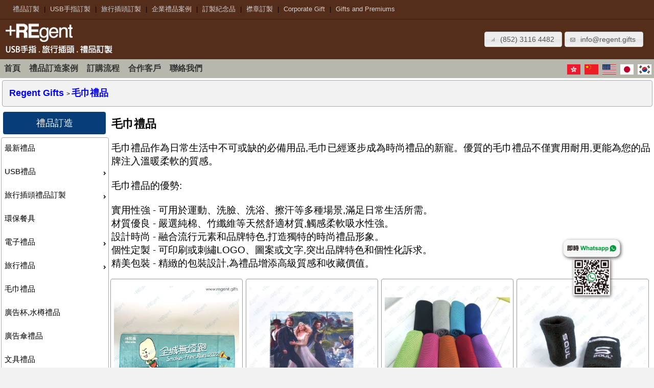

--- FILE ---
content_type: text/html
request_url: https://www.regent.gifts/%E6%AF%9B%E5%B7%BE%E7%A6%AE%E5%93%81/5/1/
body_size: 10074
content:
<!DOCTYPE html>
<html lang="zh-Hant-HK">
<head>
  	<!-- Global site tag (gtag.js) - Google Analytics -->
<script async src="https://www.googletagmanager.com/gtag/js?id=G-EGEW5SLVR3"></script>
<script>
  window.dataLayer = window.dataLayer || [];
  function gtag(){dataLayer.push(arguments);}
  gtag('js', new Date());

  gtag('config', 'G-EGEW5SLVR3');
  gtag('config', 'AW-1042098012');
</script>

<!-- reCAPTCHA -->
<script src="https://www.google.com/recaptcha/api.js" async defer></script>
<script>
  function onSubmit(token) {
    document.getElementById("quotation").submit();
  }
</script>

<!-- MS tag -->
<script>
    (function(w,d,t,r,u)
    {
        var f,n,i;
        w[u]=w[u]||[],f=function()
        {
            var o={ti:"247010118", enableAutoSpaTracking: true};
            o.q=w[u],w[u]=new UET(o),w[u].push("pageLoad")
        },
        n=d.createElement(t),n.src=r,n.async=1,n.onload=n.onreadystatechange=function()
        {
            var s=this.readyState;
            s&&s!=="loaded"&&s!=="complete"||(f(),n.onload=n.onreadystatechange=null)
        },
        i=d.getElementsByTagName(t)[0],i.parentNode.insertBefore(n,i)
    })
    (window,document,"script","//bat.bing.com/bat.js","uetq");
</script>

<!-- 在 head 區塊加入 Font Awesome -->
<link rel="stylesheet" href="https://cdnjs.cloudflare.com/ajax/libs/font-awesome/5.15.4/css/all.min.css">

<!-- ahrefs analytics -->
<script>
  var ahrefs_analytics_script = document.createElement('script');
  ahrefs_analytics_script.async = true;
  ahrefs_analytics_script.src = 'https://analytics.ahrefs.com/analytics.js';
  ahrefs_analytics_script.setAttribute('data-key', '2l7rHOElvwGGlS89LAOomw');
  document.getElementsByTagName('head')[0].appendChild(ahrefs_analytics_script);
</script>
<!-- end ahrefs analytics --><base href="https://www.regent.gifts/" target="_self">
<meta name="viewport" content="width=device-width,initial-scale=1.0,user-scalable=no">
<meta http-equiv="Content-Type" content="text/html; charset=utf-8">
<meta http-equiv="Content-Language" content="zh-hk">
<meta content="5-days" name="revisit-after">
<meta content="all" name="robots">
<meta name="description" content="[毛巾禮品,贈品及紀念品訂造] 廣告毛巾訂造, 運動毛巾,冰巾,壓縮毛巾等贈品及紀念品, 可全彩色印花繡花LOGO." />
<meta name="keywords" content="毛巾禮品,香港禮品公司,毛巾訂造,冰巾,運動毛巾, 壓縮毛巾,提花毛巾,繡花毛巾,印花毛巾,酒店毛巾,紀念品訂製" />

<meta property="og:description" content="[毛巾禮品] 廣告毛巾訂造, 運動毛巾,冰巾,壓縮毛巾等贈品及紀念品, 可全彩色印花繡花LOGO." />
<meta property="og:title" content="毛巾禮品 | Regent Gifts 匯浚禮品公司" />
<link rel="canonical" href="https://www.regent.gifts/毛巾禮品/5/1/" />

<!-- hreflang 標籤 -->
<link rel="alternate" hreflang="zh-Hant" href="https://www.regent.gifts/毛巾禮品/5/1/" />
<link rel="alternate" hreflang="en" href="https://www.regent.gifts/en/Promotional-Towels/5/1/" />
<link rel="alternate" hreflang="zh-Hans" href="https://www.regent.gifts/cn/product-list-cat1.php?cat1=5" />
<link rel="alternate" hreflang="ko" href="https://www.regent.gifts/kr/product-list-cat1.php?cat1=5" />
<link rel="alternate" hreflang="ja" href="https://www.regent.gifts/jp/product-list-cat1.php?cat1=5" />
<link rel="alternate" hreflang="x-default" href="https://www.regent.gifts/毛巾禮品/5/1/" />

<link rel="shortcut icon" type="image/x-icon" href="/favicon.ico">

<title>毛巾禮品訂造 | Regent Gifts 匯浚禮品公司</title>

<!--[if lte IE 9]>
	<link rel="stylesheet" type="text/css" href="css/style2016-old-ie.css" />
<![endif]-->

<!-- jQuery library css-->
<link rel="stylesheet" href="//code.jquery.com/ui/1.11.4/themes/smoothness/jquery-ui.css">
<script src="//code.jquery.com/jquery-1.10.2.min.js"></script>
<script src="//code.jquery.com/ui/1.11.4/jquery-ui.min.js"></script>
<script language="JavaScript" src="js/jsfct.js" type="text/javascript"></script>
<link href="css/style2023.css" rel="stylesheet" type="text/css" media="screen">



</head>

<body>
<!-- Google Analytics
<script>
  (function(i,s,o,g,r,a,m){i['GoogleAnalyticsObject']=r;i[r]=i[r]||function(){
  (i[r].q=i[r].q||[]).push(arguments)},i[r].l=1*new Date();a=s.createElement(o),
  m=s.getElementsByTagName(o)[0];a.async=1;a.src=g;m.parentNode.insertBefore(a,m)
  })(window,document,'script','//www.google-analytics.com/analytics.js','ga');

  ga('create', 'UA-4454706-1','auto');
  ga('send', 'pageview');

</script>
End Google Analytics-->

<!--Clicky-->
<script src="//static.getclicky.com/js" type="text/javascript"></script>
<script type="text/javascript">try{ clicky.init(100923865); }catch(e){}</script>
<noscript><p><img alt="Clicky" width="1" height="1" src="//in.getclicky.com/100923865ns.gif" /></p></noscript>
<!--end clicky-->

<!--facebook-->
<script>
  window.fbAsyncInit = function() {
    FB.init({
      appId      : '1194166847310827',
      xfbml      : true,
      version    : 'v2.7'
    });
  };

  (function(d, s, id) {
    var js, fjs = d.getElementsByTagName(s)[0];
    if (d.getElementById(id)) return;
    js = d.createElement(s); js.id = id;
    js.src = "//connect.facebook.net/zh_HK/sdk.js#xfbml=1&version=v2.7&appId=1194166847310827";
    fjs.parentNode.insertBefore(js, fjs);
  }(document, 'script', 'facebook-jssdk'));
</script>
<div id="fb-root"></div>
<!--end facebook-->
<div id="mbody">

  <div class="top-seo-bar">
    <span class="top-seo-links">
      <a href="https://www.regent.gifts" target="_self">禮品訂製</a> | 
      <a href="https://www.regent.gifts/usb手指/" target="_self">USB手指訂製</a> | 
      <a href="https://www.regent.gifts/旅行插頭轉換器/" target="_self">旅行插頭訂製</a> | 
      <a href="https://www.regent.gifts/禮品訂造案例/" target="_self">企業禮品案例</a> | 
      <a href="https://www.regent.gifts" target="_self">訂製紀念品</a> |
      <a href="https://www.regent.gifts/21257-%E9%87%91%E5%B1%AC%E8%A5%9F%E7%AB%A0%E8%A8%82%E8%A3%BD.html" target="_self">襟章訂製</a> | 
      <a href="https://www.regent.gifts/eindex.php" target="_self">Corporate Gift</a> | 
      <a href="https://www.regent.gifts/eindex.php" target="_self">Gifts and Premiums</a>
    </span>
  </div>

  <div id="topmenu-1">
    <div class="row">
      <div class="col-3">

        <a href="index.php" target="_self" title="主頁 - Regent Gifts and Premiums">
          <img src="image/regent-logo-desktop.png" border="0" alt="+REgent - USB手指, 旅行插頭, 禮品訂製" class="regent-1" />
          <img src="image/regent-logo-mobi.png" border="0" alt="+REgent - USB手指, 旅行插頭, 禮品訂製" class="regent-2" />
        </a>
      </div>
      <div class="col-9">
        <div style="text-align:right; padding:2.5% 2%;">
          <a href="tel:31164482" class="btn-tel">(852) 3116 4482</a>
          <a href="mailto:info@regent.gifts" class="btn-email" target="_blank">info@regent.gifts</a>
        </div>
      </div>
    </div>
</div>

<div id="topmenu-2">
  <div class="tmenu1"><a href="index.php" target="_self" class="cmenu" title="返回首頁 Home">首頁</a></div>
<!--
  <div class="tmenu1"><a href="" target="_self" class="cmenu" title="最新禮品">最新禮品</a></div>
-->
  <div class="tmenu1"><a href="/禮品訂造案例/page/1/" class="cmenu" title="禮品訂造案例">禮品訂造案例</a></div>
  <div class="tmenu1"><a href="/禮品訂購流程.php" target="_self" class="cmenu" title="禮品訂購流程">訂購流程</a></div>
  <div class="tmenu1"><a href="/tc-our-client.php" target="_self" class="cmenu" title="合作客戶 Our Client">合作客戶</a></div>
  <div class="tmenu1"><a href="/tc-contact-us.php" class="cmenu" title="聯絡我們 Contact Us">聯絡我們</a></div>

    <!-- 新增醒目的語言切換按鈕 -->
    <div style="float: right; margin-top: 10px;">
      <a href="/index.php" title="Chinese"><img src="image/lang-hk.svg" border="0" alt="繁體中文" style="height: 20px; margin-right: 5px;" /></a>  
      <a href="/cn/index.php" title="Chinese"><img src="image/lang-cn.svg" border="0" alt="简体中文" style="height: 20px; margin-right: 5px;" /></a>
      <a href="/eindex.php" title="English"><img src="image/lang-us.svg" border="0" alt="English" style="height: 20px; margin-right: 5px;" /></a>
      <a href="/jp/index.php" title="Japanese"><img src="image/lang-jp.svg" border="0" alt="日本語" style="height: 20px; margin-right: 5px;" /></a>
      <a href="/kr/index.php" title="Korean"><img src="image/lang-kr.svg" border="0" alt="한국어" style="height: 20px; margin-right: 5px;" /></a>
    </div>

</div>

<div id="mobi-top">
  <div class="mobi-box1" style="width: 25px;" id="open-nav"><a href="javascript:void(0)"><img src="image/mobi-menu-icon.png" border="0" alt="目錄 menu" /></a></div>
  <div class="mobi-box1" style="display:none; width: 25px;" id="close-nav"><a href="javascript:void(0)"><img src="image/mobi-menu-close-icon.png" border="0" alt="關閉目錄" /></a></div>
  <!--<div class="mobi-box1"><img src="image/regent-logo-mobi.png" border="0" alt="+REgent - USB手指, 旅行插頭, 禮品訂製" class="regent-2" /></div>-->
  <div class="mobi-box1 cbc4 white">+REgent Gifts 匯浚禮品</div>
  <div style="padding: 8px; text-align: right;"><a href="https://wa.me/message/M4B233CTNTE2M1"><img src="image/wa-icon.png" border="0" alt="Whappapp Us now!"></a></div>
</div>


<script>
/*//STICKY NAV
$(document).ready(function () {
  var top = $('#mobi-top').offset().top - parseFloat($('#mobi-top').css('marginTop').replace(/auto/, 100));
  $(window).scroll(function (event) {
    // what the y position of the scroll is
    var y = $(this).scrollTop();

    // whether that's below the form
    if (y >= top) {
      // if so, ad the fixed class
      $('#mobi-top').addClass('fixed');
    } else {
      // otherwise remove it
      $('#mobi-top').removeClass('fixed');
    }
  });
});
*/

$('#open-nav').click(function(e){
    $('#open-nav').fadeOut('fast', function(){
        $('#close-nav, #mobi-nav').fadeIn('slow');
    });
});

$('#close-nav').click(function(e){
    $('#close-nav, #mobi-nav').fadeOut('fast', function(){
        $('#open-nav').fadeIn('fast');
    });
});

$(function() {
  $(".btn-tel").button({
      icons:{
        primary:"ui-icon-signal"
      }
    });
  $(".btn-email").button({
    icons:{
      primary:"ui-icon-mail-closed"
    }
  });
  $(".btn-tel, .btn-email").click(function(event){
    // 移除錯誤的location.href，因為這些是<a>標籤，會自動處理點擊
    // location.href = this.val(); // 這行代碼有問題，會導致錯誤
  });

  $("#btn-tel,#btn-email").position({
    my: "right center",
    at: "right center"
  });
});
</script>

<div class="row" style="text-align:center;">
  <div id="topbar01"  itemscope itemtype="https://schema.org/BreadcrumbList" class="ui-corner-all col-11" />
     <span itemprop="itemListElement" itemscope itemtype="https://schema.org/ListItem" />
       <a href="/" itemprop="item" class="cbc3" />
        <span itemprop="name">Regent Gifts</span>
      </a>
      <meta itemprop="position" content="1">
    </span> >
    <span itemprop="itemListElement" itemscope itemtype="https://schema.org/ListItem" />
      <a href="https://www.regent.gifts/毛巾禮品/5/1/" itemprop="item" />
        <span itemprop="name">毛巾禮品</span>
      </a>
      <meta itemprop="position" content="2">
    </span>
  </div><!--end topbar01-->
</div>


<div class="row">
  <div class="col-2">
    <div id="menu-header" class="ui-corner-all">禮品訂造</div>
<ul id="leftmenu" class="ui-widget ui-front ui-corner-all">
	<li class="ui-menu-item"><a href="/最新禮品.php" title="最新禮品">最新禮品</a></li>
	<li class="ui-menu-item"><a href="/usb手指/" title="USB手指">USB禮品</a>
		<ul>
			<li class="ui-menu-item"><a href="/usb手指/" title="USB禮品訂製目錄">USB禮品訂製目錄</a></li>
			<li class="ui-menu-item"><a href="/usb手指/最新款式/" title="新款USB手指禮品">新款USB手指禮品</a></li>
			<li class="ui-menu-item"><a href="/usb手指/USB3.0/" title="USB 3.0">USB 3.0</a></li>
			<li class="ui-menu-item"><a href="/usb手指/otg/" title="OTG USB手指">OTG USB手指</a></li>
			<li class="ui-menu-item"><a href="/usb手指/3in1/" title="iphone 3合1 USB">iphone 3合1 USB</a></li>
			<li class="ui-menu-item"><a href="/usb手指/卡片/" title="卡片USB">卡片USB禮品</a></li>
			<li class="ui-menu-item"><a href="/usb手指/木/" title="木製USB">木製USB禮品</a></li>
			<li class="ui-menu-item"><a href="/usb手指/金屬/" title="金屬USB">金屬USB禮品</a></li>
			<li class="ui-menu-item"><a href="/usb手指/鎖匙/" title="鎖匙USB">鎖匙USB禮品</a></li>
			<li class="ui-menu-item"><a href="/usb手指/平價之選/" title="經濟USB手指禮品">經濟USB手指禮品</a></li>
			<li class="ui-menu-item"><a href="/usb手指/旋轉外殼/" title="旋轉外殼USB">旋轉外殼USB禮品</a></li>
			<li class="ui-menu-item"><a href="/usb手指/超小型/" title="超小型USB">超小型USB禮品</a></li>
		</ul>
	</li>

	<li class="ui-menu-item"><a href="/旅行插頭轉換器/" title="旅行插頭禮品訂製">旅行插頭禮品訂製</a>
		<ul>
			<li class="ui-menu-item"><a href="/旅行插頭轉換器/" title="旅行插頭禮品目錄">旅行插頭禮品目錄</a></li>
			<li class="ui-menu-item"><a href="/旅行插頭轉換器/最新款式/" title="最新款式">最新款式</a></li>
			<li class="ui-menu-item"><a href="/旅行插頭轉換器/GaN/" title="最新款式">GaN氮化鎵</a></li>
			<li class="ui-menu-item"><a href="/旅行插頭轉換器/高輸出/" title="高輸出款式">高輸出款式</a></li>
			<li class="ui-menu-item"><a href="/旅行插頭轉換器/多USB/" title="多USB充電">多USB充電</a></li>
			<li class="ui-menu-item"><a href="/旅行插頭轉換器/平價之選/" title="平價之選">平價之選</a></li>

		</ul>
	</li>

<li class="ui-menu-item"><a href="環保餐具/13/1/" style="vertical-align:bottom;" title="環保餐具">環保餐具</a></li>
<li class="ui-menu-item"><a href="電子禮品/1/1/" style="vertical-align:bottom;" title="電子禮品">電子禮品</a><ul>
<li class="ui-menu-item"><a href="移動電源/1/1/1/" class="submenu" title="移動電源">移動電源</a></li>
<li class="ui-menu-item"><a href="藍芽產品/1/2/1/" class="submenu" title="藍芽產品">藍芽產品</a></li>
<li class="ui-menu-item"><a href="USB數據線/1/12/1/" class="submenu" title="USB數據線">USB數據線</a></li>
<li class="ui-menu-item"><a href="藍芽喇叭/1/13/1/" class="submenu" title="藍芽喇叭">藍芽喇叭</a></li>
<li class="ui-menu-item"><a href="無線充電/1/19/1/" class="submenu" title="無線充電">無線充電</a></li>
</ul>
</li>

<li class="ui-menu-item"><a href="旅行禮品/8/1/" style="vertical-align:bottom;" title="旅行禮品">旅行禮品</a><ul>
<li class="ui-menu-item"><a href="行李帶/8/9/1/" class="submenu" title="行李帶">行李帶</a></li>
<li class="ui-menu-item"><a href="行李袋及護照包/8/10/1/" class="submenu" title="行李袋及護照包">行李袋及護照包</a></li>
<li class="ui-menu-item"><a href="行李箱及拉杆箱/8/11/1/" class="submenu" title="行李箱及拉杆箱">行李箱及拉杆箱</a></li>
</ul>
</li>

<li class="ui-menu-item"><a href="毛巾禮品/5/1/" style="vertical-align:bottom;" title="毛巾禮品">毛巾禮品</a></li>
<li class="ui-menu-item"><a href="廣告杯,水樽禮品/3/1/" style="vertical-align:bottom;" title="廣告杯,水樽禮品">廣告杯,水樽禮品</a></li>
<li class="ui-menu-item"><a href="廣告傘禮品/4/1/" style="vertical-align:bottom;" title="廣告傘禮品">廣告傘禮品</a></li>
<li class="ui-menu-item"><a href="文具禮品/9/1/" style="vertical-align:bottom;" title="文具禮品">文具禮品</a></li>
<li class="ui-menu-item"><a href="運動禮品/15/1/" style="vertical-align:bottom;" title="運動禮品">運動禮品</a></li>
<li class="ui-menu-item"><a href="團體製服/11/1/" style="vertical-align:bottom;" title="團體製服">團體製服</a><ul>
<li class="ui-menu-item"><a href="T-Shirt,Polo恤/11/16/1/" class="submenu" title="T-Shirt,Polo恤">T-Shirt,Polo恤</a></li>
<li class="ui-menu-item"><a href="廣告風衣,外套/11/17/1/" class="submenu" title="廣告風衣,外套">廣告風衣,外套</a></li>
<li class="ui-menu-item"><a href="廣告背心,馬甲/11/18/1/" class="submenu" title="廣告背心,馬甲">廣告背心,馬甲</a></li>
</ul>
</li>

<li class="ui-menu-item"><a href="購物袋訂製/14/1/" style="vertical-align:bottom;" title="購物袋訂製">購物袋訂製</a></li>
<li class="ui-menu-item"><a href="服飾配件/16/1/" style="vertical-align:bottom;" title="服飾配件">服飾配件</a></li>
<li class="ui-menu-item"><a href="酒具禮品/10/1/" style="vertical-align:bottom;" title="酒具禮品">酒具禮品</a></li>
<li class="ui-menu-item"><a href="防疫用品/12/1/" style="vertical-align:bottom;" title="防疫用品">防疫用品</a></li>
</ul>

<div id="menu-header2" class="ui-corner-all" title="禮品訂製小知識！">禮品訂製小知識！</div>
	<ul id="knowledge" class="ui-widget ui-front ui-corner-all">
		<li class="ui-menu-item"><a href="/knowledge-usb-drive.php" title="訂製USB禮品">訂製USB禮品</a></li>
		<li class="ui-menu-item"><a href="/旅行插頭知識.php" title="訂製旅行插頭">訂製旅行插頭</a></li>
		<li class="ui-menu-item"><a href="/knowledge-travel-adapter.php" title="各國旅行插頭對照表" >各國旅行插頭對照表</a></li>
		<li class="ui-menu-item"><a href="/knowledge-logo-printing.php" title="有關禮品Logo印刷">有關禮品Logo印刷</a></li>
		<li class="ui-menu-item"><a href="/knowledge-metal-lapel-pins.php" title="金屬襟章製作指南">金屬襟章製作指南</a></li>
		<li class="ui-menu-item"><a href="/knowledge-list.php" title="禮品採購指南">禮品採購指南</a></li>
		<li class="ui-menu-item"><a href="/禮品貨運知識.php" title="禮品貨運知識">禮品貨運知識</a></li>
		<li class="ui-menu-item"><a href="/knowledge-microfiber-towel.php" title="超細纖維毛巾知識">超細纖維毛巾知識</a></li>
	</ul>

	<div id="mobi-nav">
  	<ul id="pop-menu-container">
	  	<div style="float: right; margin-top: 10px;">
      		<a href="/index.php" title="Chinese"><img src="image/lang-hk.svg" border="0" alt="繁體中文" style="height: 20px; margin-right: 5px;" /></a>
			<a href="/cn/index.php" title="Chinese"><img src="image/lang-cn.svg" border="0" alt="简体中文" style="height: 20px; margin-right: 5px;" /></a>
      		<a href="/eindex.php" title="English"><img src="image/lang-us.svg" border="0" alt="English" style="height: 20px; margin-right: 5px;" /></a>
      		<a href="/jp/index.php" title="Japanese"><img src="image/lang-jp.svg" border="0" alt="日本語" style="height: 20px; margin-right: 5px;" /></a>
			<a href="/kr/index.php" title="Korean"><img src="image/lang-kr.svg" border="0" alt="한국어" style="height: 20px; margin-right: 5px;" /></a>
    	</div>
  		<li><a href="mailto:info@regent.gifts" title="Our email info@regent.gifts">Email: info@regent.gifts</a></li>
  		<li><a href="tel:31164482" target="_blank" title="Our Tel.: 852 31164482">Tel.: (852) 3116 4482</a></li>
  		<li><a href="https://www.regent.gifts" title="Regent Gifts首頁">首頁</a></li>
		<li><a href="/最新禮品.php" title="最新禮品">最新禮品</a></li>
  		<li><a href="/usb手指/" title="USB禮品訂製目錄">USB禮品訂製目錄</a></li>
		<li class="sub-container"><a href="/usb手指/最新款式/">新款USB手指禮品</a></li>
  		<li class="sub-container"><a href="/usb手指/USB3.0/">USB 3.0</a></li>
  		<li class="sub-container"><a href="/usb手指/otg/">OTG USB手指</a></li>
  		<li class="sub-container"><a href="/usb手指/3in1/">iphone 3合1 USB</a></li>
  		<li class="sub-container"><a href="/usb手指/卡片/">卡片USB禮品</a></li>
  		<li class="sub-container"><a href="/usb手指/木/">木製USB禮品</a></li>
  		<li class="sub-container"><a href="/usb手指/金屬/">金屬USB禮品</a></li>
  		<li class="sub-container"><a href="/usb手指/鎖匙/">鎖匙USB禮品</a></li>
  		<li class="sub-container"><a href="/usb手指/平價之選/">經濟USB手指禮品</a></li>
  		<li class="sub-container"><a href="/usb手指/旋轉外殼/">旋轉外殼USB禮品</a></li>
  		<li class="sub-container"><a href="/usb手指/超小型/">超小型USB禮品</a></li>

  		<li><a href="/旅行插頭轉換器/">旅行插頭禮品目錄</a></li>
			<li class="sub-container"><a href="/旅行插頭轉換器/最新款式/">最新款式旅行插頭</a></li>
  		<li class="sub-container"><a href="/旅行插頭轉換器/GaN/">GaN氮化鎵</a></li>
  		<li class="sub-container"><a href="/旅行插頭轉換器/高輸出/">高輸出款式(2.1A以上)</a></li>
  		<li class="sub-container"><a href="/旅行插頭轉換器/多USB充電/">多USB充電</a></li>
  		<li class="sub-container"><a href="/旅行插頭轉換器/平價之選/">平價之選</a></li>
  		<li><a href="/環保餐具/13/1/" title="環保餐具" >環保餐具</a></li>
<li><a href="/電子禮品/1/1/" title="電子禮品" >電子禮品</a></li>
<li class="sub-container"><a href="/移動電源/1/1/1/"  title="移動電源">移動電源</a></li>
<li class="sub-container"><a href="/藍芽產品/1/2/1/"  title="藍芽產品">藍芽產品</a></li>
<li class="sub-container"><a href="/USB數據線/1/12/1/"  title="USB數據線">USB數據線</a></li>
<li class="sub-container"><a href="/藍芽喇叭/1/13/1/"  title="藍芽喇叭">藍芽喇叭</a></li>
<li class="sub-container"><a href="/無線充電/1/19/1/"  title="無線充電">無線充電</a></li>
<li><a href="/旅行禮品/8/1/" title="旅行禮品" >旅行禮品</a></li>
<li class="sub-container"><a href="/行李帶/8/9/1/"  title="行李帶">行李帶</a></li>
<li class="sub-container"><a href="/行李袋及護照包/8/10/1/"  title="行李袋及護照包">行李袋及護照包</a></li>
<li class="sub-container"><a href="/行李箱及拉杆箱/8/11/1/"  title="行李箱及拉杆箱">行李箱及拉杆箱</a></li>
<li><a href="/毛巾禮品/5/1/" title="毛巾禮品" >毛巾禮品</a></li>
<li><a href="/廣告杯,水樽禮品/3/1/" title="廣告杯,水樽禮品" >廣告杯,水樽禮品</a></li>
<li><a href="/廣告傘禮品/4/1/" title="廣告傘禮品" >廣告傘禮品</a></li>
<li><a href="/文具禮品/9/1/" title="文具禮品" >文具禮品</a></li>
<li><a href="/運動禮品/15/1/" title="運動禮品" >運動禮品</a></li>
<li><a href="/團體製服/11/1/" title="團體製服" >團體製服</a></li>
<li class="sub-container"><a href="/T-Shirt,Polo恤/11/16/1/"  title="T-Shirt,Polo恤">T-Shirt,Polo恤</a></li>
<li class="sub-container"><a href="/廣告風衣,外套/11/17/1/"  title="廣告風衣,外套">廣告風衣,外套</a></li>
<li class="sub-container"><a href="/廣告背心,馬甲/11/18/1/"  title="廣告背心,馬甲">廣告背心,馬甲</a></li>
<li><a href="/購物袋訂製/14/1/" title="購物袋訂製" >購物袋訂製</a></li>
<li><a href="/服飾配件/16/1/" title="服飾配件" >服飾配件</a></li>
<li><a href="/酒具禮品/10/1/" title="酒具禮品" >酒具禮品</a></li>
<li><a href="/防疫用品/12/1/" title="防疫用品" >防疫用品</a></li>

  		<li><a href="/knowledge-usb-drive.php" title="訂製USB禮品">訂製USB禮品</a></li>
			<li><a href="/旅行插頭知識.php" title="旅行插頭知識">訂製旅行插頭</a></li>
  		<li><a href="/knowledge-travel-adapter.php" title="各國旅行插頭對照表">各國旅行插頭對照表</a></li>
  		<li><a href="/knowledge-logo-printing.php" title="有關禮品Logo印刷">有關禮品Logo印刷</a></li>
  		<li><a href="/knowledge-metal-lapel-pins.php" title="金屬襟章製作指南">金屬襟章製作指南</a></li>
		<li><a href="/knowledge-list.php" title="禮品採購指南">禮品採購指南</a></li>
		<li><a href="/禮品貨運知識.php" title="禮品貨運知識">禮品貨運知識</a></li>
		<li><a href="/knowledge-microfiber-towel.php" title="超細纖維毛巾知識">超細纖維毛巾知識</a></li>
  		<li><a href="/禮品訂造案例/" title="禮品訂造案例">禮品訂造案例</a></li>
  		<li><a href="/禮品訂購流程.php" title="訂購流程">訂購流程</a></li>
  		<li><a href="/tc-our-client.php" title="合作客戶">合作客戶</a></li>
  		<li><a href="/tc-contact-us.php" title="聯絡我們">聯絡我們</a></li>
			<li>&nbsp;</li>
  	</ul>
  </div>

<script>

var div = document.createElement("div");
div.innerHTML = "<!--[if lt IE 9]><i></i><![endif]-->";
var isIeLessThan9 = (div.getElementsByTagName("i").length == 1);
if (!isIeLessThan9) {
    //jPM.on();
}



$(function(){
	$("#leftmenu").menu({
	//items: "> :not(.ui-widget-header)"
	});
	$("#knowledge").menu();
	//$("#pop-menu-container").menu();
});

</script>
  </div>

  <div class="col-10">
    <div class="col-12" style="text-align:left;">
      <h1 style="padding: 5px; white-space: normal;">毛巾禮品</h1>
      <h2 style="padding: 5px; white-space: normal;">毛巾禮品作為日常生活中不可或缺的必備用品,毛巾已經逐步成為時尚禮品的新寵。優質的毛巾禮品不僅實用耐用,更能為您的品牌注入溫暖柔軟的質感。<br />
<br />
毛巾禮品的優勢:<br />
<br />
實用性強 - 可用於運動、洗臉、洗浴、擦汗等多種場景,滿足日常生活所需。<br />
材質優良 - 嚴選純棉、竹纖維等天然舒適材質,觸感柔軟吸水性強。<br />
設計時尚 - 融合流行元素和品牌特色,打造獨特的時尚禮品形象。<br />
個性定製 - 可印刷或刺繡LOGO、圖案或文字,突出品牌特色和個性化訴求。<br />
精美包裝 - 精緻的包裝設計,為禮品增添高級質感和收藏價值。</h2>
    </div>
    <div class="col-12" style="text-align:left;">
      
  </div>

  <div class="row">
    <div class="col-12">

<script type="application/ld+json">
	{
	  "@context": "http://schema.org",
	  "@type": "Product",
	  "name": "Microfiber超細纖維運動毛巾",
	  "model": "21282",
		"mpn": "21282",
		"sku": "21282",
	  "url": "https://www.regent.gifts/21282-Microfiber超細纖維運動毛巾.html",
	  "image": "https://www.regent.gifts/product-images/21282-01.jpg",
		"description": "Microfiber超細纖維運動毛巾禮品訂做，可加印LOGO，價錢以最終報價作實。",
		"offers": {
			"@type": "Offer",
			"price": "10",
			"priceCurrency": "HKD",
			"priceValidUntil": "2028-02-01",
			"url": "https://www.regent.gifts/21282-Microfiber超細纖維運動毛巾.html",
			"availability": "http://schema.org/InStock",
			"shippingDetails": {
				"@type": "OfferShippingDetails",
				"shippingRate": {
					"@type": "MonetaryAmount",
					"currency": "HKD",
					"value": "0.00"
				},
				"deliveryTime": {
					"@type": "ShippingDeliveryTime",
					"handlingTime": {
						"@type": "QuantitativeValue",
						"minValue": 2,
						"maxValue": 10,
						"unitCode": "DAY"
					},
					"transitTime": {
						"@type": "QuantitativeValue",
						"minValue": 5,
						"maxValue": 10,
						"unitCode": "DAY"
					}
				},
				"shippingDestination": {
					"@type": "DefinedRegion",
					"addressCountry": "HK"
				},
				"shippingLabel": "FOC"
			},
			"hasMerchantReturnPolicy": {
				"@type": "MerchantReturnPolicy",
				"merchantReturnDays": 15,
				"returnPolicyCategory": "https://schema.org/MerchantReturnFiniteReturnWindow",
				"returnFees": "https://schema.org/FreeReturn",
				"returnMethod": "https://schema.org/ReturnByMail",
				"applicableCountry": "HK"
			}
		},
		"brand": {
			"@type": "Brand",
			"name": "Regent Gifts"
		}
	}
</script>
<a href="21282-Microfiber超細纖維運動毛巾.html" target="_self" class="no-style">
  <div class="box02 ui-corner-all" onClick="document.location.href='21282-Microfiber超細纖維運動毛巾.html';">

        <img src="/product-images/21282-01.jpg" class="pro-img-02" border="0" title="21282, Microfiber超細纖維運動毛巾" alt="21282, Microfiber超細纖維運動毛巾" />

        <h3 title="Microfiber超細纖維運動毛巾">Microfiber超細纖維運動毛巾</h3>
        禮品編號 : 21282<br>
        起定量 : 1000個<br>

  </div>
</a>
<script type="application/ld+json">
	{
	  "@context": "http://schema.org",
	  "@type": "Product",
	  "name": "彩色數碼印刷眼鏡布禮品",
	  "model": "21235",
		"mpn": "21235",
		"sku": "21235",
	  "url": "https://www.regent.gifts/21235-彩色數碼印刷眼鏡布禮品.html",
	  "image": "https://www.regent.gifts/product-images/21235-01.jpg",
		"description": "彩色數碼印刷眼鏡布禮品禮品訂做，可加印LOGO，價錢以最終報價作實。",
		"offers": {
			"@type": "Offer",
			"price": "10",
			"priceCurrency": "HKD",
			"priceValidUntil": "2028-02-01",
			"url": "https://www.regent.gifts/21235-彩色數碼印刷眼鏡布禮品.html",
			"availability": "http://schema.org/InStock",
			"shippingDetails": {
				"@type": "OfferShippingDetails",
				"shippingRate": {
					"@type": "MonetaryAmount",
					"currency": "HKD",
					"value": "0.00"
				},
				"deliveryTime": {
					"@type": "ShippingDeliveryTime",
					"handlingTime": {
						"@type": "QuantitativeValue",
						"minValue": 2,
						"maxValue": 10,
						"unitCode": "DAY"
					},
					"transitTime": {
						"@type": "QuantitativeValue",
						"minValue": 5,
						"maxValue": 10,
						"unitCode": "DAY"
					}
				},
				"shippingDestination": {
					"@type": "DefinedRegion",
					"addressCountry": "HK"
				},
				"shippingLabel": "FOC"
			},
			"hasMerchantReturnPolicy": {
				"@type": "MerchantReturnPolicy",
				"merchantReturnDays": 15,
				"returnPolicyCategory": "https://schema.org/MerchantReturnFiniteReturnWindow",
				"returnFees": "https://schema.org/FreeReturn",
				"returnMethod": "https://schema.org/ReturnByMail",
				"applicableCountry": "HK"
			}
		},
		"brand": {
			"@type": "Brand",
			"name": "Regent Gifts"
		}
	}
</script>
<a href="21235-彩色數碼印刷眼鏡布禮品.html" target="_self" class="no-style">
  <div class="box02 ui-corner-all" onClick="document.location.href='21235-彩色數碼印刷眼鏡布禮品.html';">

        <img src="/product-images/21235-01.jpg" class="pro-img-02" border="0" title="21235, 彩色數碼印刷眼鏡布禮品" alt="21235, 彩色數碼印刷眼鏡布禮品" />

        <h3 title="彩色數碼印刷眼鏡布禮品">彩色數碼印刷眼鏡布禮品</h3>
        禮品編號 : 21235<br>
        起定量 : 2000個<br>

  </div>
</a>
<script type="application/ld+json">
	{
	  "@context": "http://schema.org",
	  "@type": "Product",
	  "name": "冷感冰涼運動巾",
	  "model": "21187",
		"mpn": "21187",
		"sku": "21187",
	  "url": "https://www.regent.gifts/21187-冷感冰涼運動巾.html",
	  "image": "https://www.regent.gifts/product-images/21187-01.JPG",
		"description": "冷感冰涼運動巾禮品訂做，可加印LOGO，價錢以最終報價作實。",
		"offers": {
			"@type": "Offer",
			"price": "10",
			"priceCurrency": "HKD",
			"priceValidUntil": "2028-02-01",
			"url": "https://www.regent.gifts/21187-冷感冰涼運動巾.html",
			"availability": "http://schema.org/InStock",
			"shippingDetails": {
				"@type": "OfferShippingDetails",
				"shippingRate": {
					"@type": "MonetaryAmount",
					"currency": "HKD",
					"value": "0.00"
				},
				"deliveryTime": {
					"@type": "ShippingDeliveryTime",
					"handlingTime": {
						"@type": "QuantitativeValue",
						"minValue": 2,
						"maxValue": 10,
						"unitCode": "DAY"
					},
					"transitTime": {
						"@type": "QuantitativeValue",
						"minValue": 5,
						"maxValue": 10,
						"unitCode": "DAY"
					}
				},
				"shippingDestination": {
					"@type": "DefinedRegion",
					"addressCountry": "HK"
				},
				"shippingLabel": "FOC"
			},
			"hasMerchantReturnPolicy": {
				"@type": "MerchantReturnPolicy",
				"merchantReturnDays": 15,
				"returnPolicyCategory": "https://schema.org/MerchantReturnFiniteReturnWindow",
				"returnFees": "https://schema.org/FreeReturn",
				"returnMethod": "https://schema.org/ReturnByMail",
				"applicableCountry": "HK"
			}
		},
		"brand": {
			"@type": "Brand",
			"name": "Regent Gifts"
		}
	}
</script>
<a href="21187-冷感冰涼運動巾.html" target="_self" class="no-style">
  <div class="box02 ui-corner-all" onClick="document.location.href='21187-冷感冰涼運動巾.html';">

        <img src="/product-images/21187-01.JPG" class="pro-img-02" border="0" title="21187, 冷感冰涼運動巾" alt="21187, 冷感冰涼運動巾" />

        <h3 title="冷感冰涼運動巾">冷感冰涼運動巾</h3>
        禮品編號 : 21187<br>
        起定量 : 500個<br>

  </div>
</a>
<script type="application/ld+json">
	{
	  "@context": "http://schema.org",
	  "@type": "Product",
	  "name": "毛巾護腕+暗袋",
	  "model": "21186",
		"mpn": "21186",
		"sku": "21186",
	  "url": "https://www.regent.gifts/21186-毛巾護腕+暗袋.html",
	  "image": "https://www.regent.gifts/product-images/21167.JPG",
		"description": "毛巾護腕+暗袋禮品訂做，可加印LOGO，價錢以最終報價作實。",
		"offers": {
			"@type": "Offer",
			"price": "10",
			"priceCurrency": "HKD",
			"priceValidUntil": "2028-02-01",
			"url": "https://www.regent.gifts/21186-毛巾護腕+暗袋.html",
			"availability": "http://schema.org/InStock",
			"shippingDetails": {
				"@type": "OfferShippingDetails",
				"shippingRate": {
					"@type": "MonetaryAmount",
					"currency": "HKD",
					"value": "0.00"
				},
				"deliveryTime": {
					"@type": "ShippingDeliveryTime",
					"handlingTime": {
						"@type": "QuantitativeValue",
						"minValue": 2,
						"maxValue": 10,
						"unitCode": "DAY"
					},
					"transitTime": {
						"@type": "QuantitativeValue",
						"minValue": 5,
						"maxValue": 10,
						"unitCode": "DAY"
					}
				},
				"shippingDestination": {
					"@type": "DefinedRegion",
					"addressCountry": "HK"
				},
				"shippingLabel": "FOC"
			},
			"hasMerchantReturnPolicy": {
				"@type": "MerchantReturnPolicy",
				"merchantReturnDays": 15,
				"returnPolicyCategory": "https://schema.org/MerchantReturnFiniteReturnWindow",
				"returnFees": "https://schema.org/FreeReturn",
				"returnMethod": "https://schema.org/ReturnByMail",
				"applicableCountry": "HK"
			}
		},
		"brand": {
			"@type": "Brand",
			"name": "Regent Gifts"
		}
	}
</script>
<a href="21186-毛巾護腕+暗袋.html" target="_self" class="no-style">
  <div class="box02 ui-corner-all" onClick="document.location.href='21186-毛巾護腕+暗袋.html';">

        <img src="/product-images/21167.JPG" class="pro-img-02" border="0" title="21186, 毛巾護腕+暗袋" alt="21186, 毛巾護腕+暗袋" />

        <h3 title="毛巾護腕+暗袋">毛巾護腕+暗袋</h3>
        禮品編號 : 21186<br>
        起定量 : 500個<br>

  </div>
</a>
<script type="application/ld+json">
	{
	  "@context": "http://schema.org",
	  "@type": "Product",
	  "name": "廣告運動毛巾",
	  "model": "21185",
		"mpn": "21185",
		"sku": "21185",
	  "url": "https://www.regent.gifts/21185-廣告運動毛巾.html",
	  "image": "https://www.regent.gifts/product-images/21185-01.JPG",
		"description": "廣告運動毛巾禮品訂做，可加印LOGO，價錢以最終報價作實。",
		"offers": {
			"@type": "Offer",
			"price": "10",
			"priceCurrency": "HKD",
			"priceValidUntil": "2028-02-01",
			"url": "https://www.regent.gifts/21185-廣告運動毛巾.html",
			"availability": "http://schema.org/InStock",
			"shippingDetails": {
				"@type": "OfferShippingDetails",
				"shippingRate": {
					"@type": "MonetaryAmount",
					"currency": "HKD",
					"value": "0.00"
				},
				"deliveryTime": {
					"@type": "ShippingDeliveryTime",
					"handlingTime": {
						"@type": "QuantitativeValue",
						"minValue": 2,
						"maxValue": 10,
						"unitCode": "DAY"
					},
					"transitTime": {
						"@type": "QuantitativeValue",
						"minValue": 5,
						"maxValue": 10,
						"unitCode": "DAY"
					}
				},
				"shippingDestination": {
					"@type": "DefinedRegion",
					"addressCountry": "HK"
				},
				"shippingLabel": "FOC"
			},
			"hasMerchantReturnPolicy": {
				"@type": "MerchantReturnPolicy",
				"merchantReturnDays": 15,
				"returnPolicyCategory": "https://schema.org/MerchantReturnFiniteReturnWindow",
				"returnFees": "https://schema.org/FreeReturn",
				"returnMethod": "https://schema.org/ReturnByMail",
				"applicableCountry": "HK"
			}
		},
		"brand": {
			"@type": "Brand",
			"name": "Regent Gifts"
		}
	}
</script>
<a href="21185-廣告運動毛巾.html" target="_self" class="no-style">
  <div class="box02 ui-corner-all" onClick="document.location.href='21185-廣告運動毛巾.html';">

        <img src="/product-images/21185-01.JPG" class="pro-img-02" border="0" title="21185, 廣告運動毛巾" alt="21185, 廣告運動毛巾" />

        <h3 title="廣告運動毛巾">廣告運動毛巾</h3>
        禮品編號 : 21185<br>
        起定量 : 1000個<br>

  </div>
</a>

  </div>
</div><!--end row-->


<div class="col-12">
</div>

</div>
</div>

<div class="row" style="background-color:#FFFFFF;">&nbsp;</div>
<div class="row footer-row" style="background-color:#666;">
  <div class="col-3 footermenu">
    <a href="/index.php" target="_self" class="footer-link">首頁</a><br>
    <a href="/最新禮品.php" target="_self" class="footer-link">最新禮品</a><br>
    <a href="/禮品訂造案例/" target="_self" class="footer-link">禮品訂造案例</a><br>
    <a href="/禮品訂購流程.php" target="_self" class="footer-link">訂購流程</a><br>
    <a href="/tc-our-client.php" target="_self" class="footer-link">合作客戶</a><br>
    <a href="/tc-contact-us.php" target="_self" class="footer-link">聯絡我們</a><br>
    <a href="/knowledge-usb-drive.php" title="USB手指訂製知識" class="footer-link">USB手指訂製知識</a></br>
    <a href="/旅行插頭知識.php" title="旅行插頭知識" class="footer-link">旅行插頭知識</a></br>
    <a href="/knowledge-travel-adapter.php" title="旅行插頭對照表" class="footer-link">旅行插頭對照表</a></br>
    <a href="/knowledge-logo-printing.php" title="有關Logo印刷" class="footer-link">有關Logo印刷</a></br>
    <a href="/knowledge-list.php" title="禮品採購指南" class="footer-link">禮品採購指南</a></br>
    <a href="/禮品貨運知識.php" title="禮品貨運知識 + CBM計算器" class="footer-link">禮品貨運知識</a></br>
    <a href="/knowledge-microfiber-towel.php" title="超細纖維毛巾知識" class="footer-link">超細纖維毛巾知識</a></br>
    <a href="/software-development.php" title="軟體開發 - CBM 貨運計算器" class="footer-link">軟體開發</a></br>
  </div>
  <div class="col-3 footermenu">
		<a href="/usb手指/" target="_self" class="footer-link">USB禮品</a>
		<ul class="footer">
			<li><a href="/usb手指/最新款式/" class="footer-link">最新款式USB手指</a></li>
			<li><a href="/usb手指/USB3.0/" class="footer-link">USB 3.0</a></li>
			<li><a href="/usb手指/otg/" class="footer-link">OTG USB手指</a></li>
			<li><a href="/usb手指/3in1/" class="footer-link">iphone 3合1 USB</a></li>
			<li><a href="/usb手指/卡片/" class="footer-link">卡片USB</a></li>
			<li><a href="/usb手指/木/" class="footer-link">木製USB</a></li>
			<li><a href="/usb手指/金屬/" class="footer-link">金屬USB</a></li>
			<li><a href="/usb手指/鎖匙/" class="footer-link">鎖匙USB</a></li>
			<li><a href="/usb手指/平價之選/" class="footer-link">平價之選USB手指</a></li>
			<li><a href="/usb手指/旋轉外殼/" class="footer-link">旋轉外殼USB</a></li>
			<li><a href="/usb手指/超小型/" class="footer-link">超小型USB</a></li>
		</ul>
		<a href="/旅行插頭轉換器/" target="_self" class="footer-link">旅行插頭禮品目錄</a>
		<ul class="footer">
			<li><a href="/旅行插頭轉換器/最新款式/" class="footer-link">最新款式旅行插頭</a></li>
			<li><a href="/旅行插頭轉換器/2.1A/" class="footer-link">2.1A 輸出</a></li>
			<li><a href="/旅行插頭轉換器/高輸出/" class="footer-link">高輸出款式(2.1A以上)</a></li>
			<li><a href="/旅行插頭轉換器/雙USB充電/" class="footer-link">雙USB充電</a></li>
			<li><a href="/旅行插頭轉換器/平價之選/" class="footer-link">平價之選</a></li>
		</ul>
  </div>
  <div class="col-6 footermenu">
		<a href="環保餐具/13/1/" style="vertical-align:bottom;" title="環保餐具"  class="footer-link">環保餐具</a><br>
<a href="電子禮品/1/1/" style="vertical-align:bottom;" title="電子禮品"  class="footer-link">電子禮品</a><ul class="footer">
<li><a href="移動電源/1/1/1/" class="footer-link" title="移動電源">移動電源</a></li>
<li><a href="藍芽產品/1/2/1/" class="footer-link" title="藍芽產品">藍芽產品</a></li>
<li><a href="USB數據線/1/12/1/" class="footer-link" title="USB數據線">USB數據線</a></li>
<li><a href="藍芽喇叭/1/13/1/" class="footer-link" title="藍芽喇叭">藍芽喇叭</a></li>
<li><a href="無線充電/1/19/1/" class="footer-link" title="無線充電">無線充電</a></li>
</ul>
</li>

<a href="旅行禮品/8/1/" style="vertical-align:bottom;" title="旅行禮品"  class="footer-link">旅行禮品</a><ul class="footer">
<li><a href="行李帶/8/9/1/" class="footer-link" title="行李帶">行李帶</a></li>
<li><a href="行李袋及護照包/8/10/1/" class="footer-link" title="行李袋及護照包">行李袋及護照包</a></li>
<li><a href="行李箱及拉杆箱/8/11/1/" class="footer-link" title="行李箱及拉杆箱">行李箱及拉杆箱</a></li>
</ul>
</li>

<a href="毛巾禮品/5/1/" style="vertical-align:bottom;" title="毛巾禮品"  class="footer-link">毛巾禮品</a><br>
<a href="廣告杯,水樽禮品/3/1/" style="vertical-align:bottom;" title="廣告杯,水樽禮品"  class="footer-link">廣告杯,水樽禮品</a><br>
<a href="廣告傘禮品/4/1/" style="vertical-align:bottom;" title="廣告傘禮品"  class="footer-link">廣告傘禮品</a><br>
<a href="文具禮品/9/1/" style="vertical-align:bottom;" title="文具禮品"  class="footer-link">文具禮品</a><br>
<a href="運動禮品/15/1/" style="vertical-align:bottom;" title="運動禮品"  class="footer-link">運動禮品</a><br>
<a href="團體製服/11/1/" style="vertical-align:bottom;" title="團體製服"  class="footer-link">團體製服</a><ul class="footer">
<li><a href="T-Shirt,Polo恤/11/16/1/" class="footer-link" title="T-Shirt,Polo恤">T-Shirt,Polo恤</a></li>
<li><a href="廣告風衣,外套/11/17/1/" class="footer-link" title="廣告風衣,外套">廣告風衣,外套</a></li>
<li><a href="廣告背心,馬甲/11/18/1/" class="footer-link" title="廣告背心,馬甲">廣告背心,馬甲</a></li>
</ul>
</li>

<a href="購物袋訂製/14/1/" style="vertical-align:bottom;" title="購物袋訂製"  class="footer-link">購物袋訂製</a><br>
<a href="服飾配件/16/1/" style="vertical-align:bottom;" title="服飾配件"  class="footer-link">服飾配件</a><br>
<a href="酒具禮品/10/1/" style="vertical-align:bottom;" title="酒具禮品"  class="footer-link">酒具禮品</a><br>
<a href="防疫用品/12/1/" style="vertical-align:bottom;" title="防疫用品"  class="footer-link">防疫用品</a><br>
  </div>
</div>


<div class="col-12">
	<div style="background-color:#666; text-align:left; padding:0.5% 2%;">
		<h2 style="color: white; font-size: 1.1rem; font-weight: bold; margin-top: 5px;">合作伙伴 Our Partner</h2>
		<a href="https://www.bebloomstudio.com/" target="_blank" style="text-decoration: none; color: white;"><img src="/image/bebloom-studio-logo.webp" title="Bebloom Studio - animation and video production 動畫及影片製作" alt="Bebloom Studio - animation and video production 動畫及影片製作" style="display: inline-block; background-color: transparent; width: 11%; min-width: 80px; border-radius: 10px; overflow: hidden; padding: 0 0 10px 0"><br>
		<span style="color: white; font-size: 1.1rem; font-weight: bold; margin-top: 5px;">bebloom studio<br>
		Animation and video production 動畫及影片製作</span>
		</a>		
	</div>
</div>


<DIV class="col-12">
	<div style="background-color:#666; text-align:left; padding:0.5% 2%;" class="cc3 white">
		<a href="https://wa.me/85268386198/" target="_blank"><img src="https://www.regent.gifts/image/whatsapp-logo.webp" class="footer-icon" title="Whatsapp" alt="Whatsapp" onerror="https://www.regent.gifts/image/whatsapp-logo.jpg"></a>

		<a href="https://www.facebook.com/GiftsRegent/" target="_blank"><img src="https://www.regent.gifts/image/fb-icon.webp" class="footer-icon" title="Facebook page" alt="Facebook page" onerror="https://www.regent.gifts/image/fb-icon.jpg"></a>
		
		<a href="https://x.com/GiftsRegent/" target="_blank"><img src="https://www.regent.gifts/image/x-icon.webp" class="footer-icon" title="x.com page (twitter)" alt="x.com page" onerror="https://www.regent.gifts/image/x-icon.jpg"></a>

		<a href="https://www.instagram.com/regentgiftshk/" target="_blank"><img src="https://www.regent.gifts/image/ig-logo.webp" class="footer-icon" title="Instagram page" alt="Instagram page" onerror="https://www.regent.gifts/image/ig-logo.jpg"></a>


		<a href="https://www.pinterest.com/regentgiftsHK" target="_blank"><img src="https://www.regent.gifts/image/pin-logo.webp" class="footer-icon" title="Pinterest page" alt="Pinterest page" onerror="https://www.regent.gifts/image/pin-logo.jpg"></a>

		<a href="https://www.youtube.com/channel/UCAik8ZCDWDAjrY29N6QETpw" target="_blank"><img src="https://www.regent.gifts/image/youtube-logo.webp" class="footer-icon" title="Youtube page" alt="Youtube page" onerror="https://www.regent.gifts/image/youtube-logo.jpg"></a>

		<a href="https://www.linkedin.com/in/regentgifts/" target="_blank"><img src="https://www.regent.gifts/image/linkedin-logo.webp" class="footer-icon" title="Linkedin page" alt="Linkedin page" onerror="https://www.regent.gifts/image/linkedin-logo.jpg"></a>
	</div>
</div>
<DIV class="col-12">
	<div style="background-color:#666; text-align:left; padding:0.5% 2% 2% 2%" class="cc3 white">www.regent.gifts Copyright &copy; 2026 Regent Gifts and Premium Production. All right reserved.</div>
</div>

<!--go top button-->
<a href="#" class="scrollup">Scroll</a>
<script>

$(document).ready(function() {
	$(window).scroll(function(){
		if ($(this).scrollTop() > 100){
			$('.scrollup').fadeIn();
		} else {
			$('.scrollup').fadeOut();
		}
	});

	$('.scrollup').click(function(){
		$("html, body").animate({ scrollTop: 0 }, 600);
		return false;
	});

	//check width hide whatsapp qr
	var width = $(window).width();
	if ((width <= 767)) {
		$('#float').hide();
	}

});

</script>



<!--whatsapp icon-->
<div id="float">
<img src="image/whatsapp-now.png" border="0" alt="用手機掃瞄二維碼whatsapp聯略我們" title="用手機掃瞄二維碼whatsapp聯略我們" />
</div>

<!-- Meta Messenger 洽談外掛程式 Code -->
    <div id="fb-root"></div>

    <!-- Your 洽談外掛程式 code -->
    <div id="fb-customer-chat" class="fb-customerchat">
    </div>

    <script>
      var chatbox = document.getElementById('fb-customer-chat');
      chatbox.setAttribute("page_id", "164806060321798");
      chatbox.setAttribute("attribution", "biz_inbox");
    </script>

    <!-- Your SDK code -->
    <script>
      window.fbAsyncInit = function() {
        FB.init({
          xfbml            : true,
          version          : 'v17.0'
        });
      };

      (function(d, s, id) {
        var js, fjs = d.getElementsByTagName(s)[0];
        if (d.getElementById(id)) return;
        js = d.createElement(s); js.id = id;
        js.src = 'https://connect.facebook.net/zh_HK/sdk/xfbml.customerchat.js';
        fjs.parentNode.insertBefore(js, fjs);
      }(document, 'script', 'facebook-jssdk'));
    </script>
</div>

<script defer src="https://static.cloudflareinsights.com/beacon.min.js/vcd15cbe7772f49c399c6a5babf22c1241717689176015" integrity="sha512-ZpsOmlRQV6y907TI0dKBHq9Md29nnaEIPlkf84rnaERnq6zvWvPUqr2ft8M1aS28oN72PdrCzSjY4U6VaAw1EQ==" data-cf-beacon='{"version":"2024.11.0","token":"f6b9e7628a52409fb970ec597e7e338e","r":1,"server_timing":{"name":{"cfCacheStatus":true,"cfEdge":true,"cfExtPri":true,"cfL4":true,"cfOrigin":true,"cfSpeedBrain":true},"location_startswith":null}}' crossorigin="anonymous"></script>
</body>
</html>


--- FILE ---
content_type: text/css
request_url: https://www.regent.gifts/css/style2023.css
body_size: 5809
content:
@charset "utf-8";
html {
	font-family: "微軟正黑體", "Microsoft JhengHei", "－ヒラギノ角ゴ Pro", "Hiragino Kaku Gothic Pro", "蘋果儷中黑", "Apple LiGothic", "黑體-繁", "Heiti TC", "新細明體", Verdana, sans-serif;
 	font-size: 75%;
}

body {
	margin-left: 0px;
	margin-top: 0;
	margin-right: 0px;
	margin-bottom: 0px;
	text-align:center;
	background-image:url(../image/bg_body.jpeg);
	background-color: #f2f2f2;
	background-repeat:repeat;
	overflow-x: visible !important;
}

label{
    display: inline-block;
}
label img{
    pointer-events: none;
}


h1, h2, h3, h4, h5, h6 {
	margin-top: 10px ;
	margin-bottom: 10px;
	margin-left: 0%;
	margin-right: 0%;
	padding: 0;
	white-space: nowrap;
	overflow: hidden;
	text-overflow: ellipsis;
}

h1 {font-size: min(3.5vw, 1.8rem);font-weight: 800;}
h2 {font-size: min(3vw, 1.6rem); font-weight: 500;} 
h3 {font-size: min(2.8vw, 1.4rem); font-weight: 500;}
h4 {font-size: min(2.8vw, 1.3rem); font-weight: 300; display: inline;}

.box01 h3, .box02 h3, .box03 h3, .box04 h3, .box05 h3, .box15 h3 {
	margin-left: 2%; 
	margin-right: 2px; 
	overflow: hidden; 
	max-height: 3em; 
	line-height: 1.5;
  }

#mbody {
	height:auto;
	background-color:#fff;
	margin:0 auto;
	overflow:hidden;;
}

#mbody2 {
	background-color:#FFF;
	position:relative;
}
#float{}

.col-1 {width: 8.33%;}
.col-2 {width: 16.66%;}
.col-3 {width: 25%;}
.col-4 {width: 33.33%;}
.col-5 {width: 41.66%;}
.col-6 {width: 50%;}
.col-7 {width: 58.33%;}
.col-8 {width: 66.66%;}
.col-9 {width: 75%;}
.col-10 {width: 83.33%;}
.col-11 {width: 91.66%;}
.col-12 {width: 100%;}

[class*="col-"] {
    float: left;
}

.row::after {
    content: "";
    clear: both;
    display: block;
}

[class^="box"] { cursor: pointer; }

@media only screen and (max-width: 450px) {
	A.cmenu { font-size: 1rem !important; }
	.tmenu1 { padding: 0.5em !important; }
	#topbar01 a { font-size: 1em !important;}
}

@media only screen and (max-width: 767px) {
    /* For mobile phones: */
    [class*="col-"] {
        width: 100%;
    }
		.row {padding: 0.2em !important; }

		#mbody {padding-top: 56px !important;}
		#footer {padding-bottom: 12% !important; }
		.foot-pro {width: 47.5% !important; min-height: 250px !important;}
		#leftmenu, #knowledge, #menu-header, #menu-header2, #menu-header-en, #menu-header2-en  { display: none;}
		.regent-1 { display: none;}
		.regent-2 { display: block !important;}
		.btn-tel, .btn-email, .btn-link { font-size: 1rem !important; }
		.box02 { width: 48.5% !important; min-height: 260px !important;}
		.box05 { width: 31.8% !important; min-height: 235px !important;}
		.box06 { width: 31.8% !important; min-height: 235px !important;}
		.box15 { width: 48.5% !important; min-height: 320px !important;}
		.scrollup { right: 30px !important;}
		.pkgbox { width: 31.5% !important; }
		.pro-img-03, .pro-img-04, .cbox { width: 30% !important; }
		#mobi-menu, #mobi-knowledge { display: inline !important; width: 99%; font-size: 1.5em; height: auto; margin: 0.5%;}
		#mbody, #mbody2,#footer,#topmenu-1,#topmenu-2 {width: 100%; height: auto;}
		#mobi-top { display: block !important; }
		#topmenu-1,#topmenu-2 { display: none; }
		#float {visibility: hidden !important; height: 0; width: 0; position: absolute;}
}

@media only screen and (min-width: 768px) and (max-width: 1600px) {
    /* For desktop: */
		#mbody, #mbody2,#footer,#topmenu-1,#topmenu-2 {width: 100%; height: auto;}
    .col-1 {width: 8.33%;}
    .col-2 {width: 16.66%;}
    .col-3 {width: 25%;}
    .col-4 {width: 33.33%;}
    .col-5 {width: 41.66%;}
    .col-6 {width: 50%;}
    .col-7 {width: 58.33%;}
    .col-8 {width: 66.66%;}
    .col-9 {width: 75%;}
    .col-10 {width: 83.33%;}
    .col-11 {width: 91.66%;}
    .col-12 {width: 100%;}
		#disbox6 {display: none;}
		#float{
			display: block;
			position: fixed;
			width:120px;
			height:118px;
			bottom:140px;
			right:65px;
			text-align:center;
			z-index: 999;
		}
}

@media only screen and (min-width: 1600px) {
	#mbody, #topmenu-1, #topmenu-2, #footer { width: 1600px; height: auto;}
	#mbody2 {width: 960px;}
	#disbox6 {display: none;}
	#float{
		display: block;
		position: fixed;
		width:120px;
		height:118px;
		bottom:140px;
		right:65px;
		text-align:center;
		z-index: 999;
	}
}

/* mobile menu */
#mobi-menu, #mobi-knowledge, #mlogo {display: none;}
#mobi-nav {
	position: fixed;
	display: none;
	overflow-y: scroll;
	width: 100%;
	height: 60%;
	top:61px;
	left: 0;
	z-index: 100;
	background-color: #b8b7ae;
}

#mobi-top {
	display: none;
	position:fixed;
	width: 100%;
	min-height: 40px;
	background-color: #542d1b;
	text-align:left;
	overflow: hidden;
	top: 0;
	left: 0;
	z-index: 1000;
	border-bottom: 1px solid #3a1f12;
}
#mobi-top a {text-decoration: none; color: #F2F2F2; padding: 3%; font-weight: 700; font-size: 1.3rem;}
#mobi-logo { color: #F2F2F2; padding: 3%; font-size: 1.5rem; font-weight: 700; margin: 3%;}

/* menu */
#leftmenu .ui-widget-header{ font-weight: bold; font-size: 1.5em; background-color:#ccc; height:30px; padding: 0.5em; text-align: center;}
/*#ui-id-1 { border: 2px;}*/

.ui-state-default.blueButton {
	background-color: #4285f4 !important;
	color: #fff !important;
}

.ui-menu{width:98%; margin: 1%; FONT-FAMILY: "微軟正黑體", "Microsoft JhengHei", "－ヒラギノ角ゴ Pro", "Hiragino Kaku Gothic Pro", "蘋果儷中黑", "Apple LiGothic", "黑體-繁", "Heiti TC", "新細明體", Verdana, sans-serif;}
.ui-front{ position: relative; }
.ui-state-disable{ color: #000; background-color: #ccc;}
/*.ui-state-active a, .ui-state-active a:link { color:#000 !important; }*/
.ui-menu-item {
  FONT-FAMILY: "微軟正黑體", "Microsoft JhengHei", "－ヒラギノ角ゴ Pro", "Hiragino Kaku Gothic Pro", "蘋果儷中黑", "Apple LiGothic", "黑體-繁", "Heiti TC", "新細明體", Verdana, sans-serif;
  	font-size: min(max(1.2vw, 9px), 15px);
  	font-weight: normal;
	position: relative;
	height: 40px;
	text-align: left;

	}

	.ui-menu-item-en {
	  FONT-FAMILY: 'ibm-plex-sans', 'Microsoft JhengHei', 'Arial', sans-serif;
		font-size: min(max(0.8rem, 1.1vw), 1.4rem);
	  font-weight: normal;
		position: relative;
		height: 40px;
		text-align: left;
		}

 .ui-menu li a {display:block; text-decoration:none; padding-top: 8px; color: #000; z-index: 1000;}
 /*li a:hover { color: #000; }*/
.submenu { color: #000 !important; }

.mobi-box1 { float: left; margin: 15px; }
#pop-menu-container {margin: 0 10px; padding: 0; width: calc(100% - 40px);}
#pop-menu-container li {
	FONT-FAMILY: "微軟正黑體", "Microsoft JhengHei", "－ヒラギノ角ゴ Pro", "Hiragino Kaku Gothic Pro", "蘋果儷中黑", "Apple LiGothic", "黑體-繁", "Heiti TC", "新細明體", Verdana, sans-serif;
	font-size: 1.3rem;
	font-weight: 700;
	line-height: 30px;
	list-style-type: none;
	padding: 2%;
	border-bottom: 2px solid #ccc;
	text-align: left;
	width: 100%;
	float: left;
}
#pop-menu-container li a { display:block; text-decoration:none; color: #000; }
#pop-menu-container li.sub-container { width: 45%; float:left; font-weight: normal; font-size: 1.2rem;}

#menu-header,#menu-header2 {
	FONT-FAMILY: "微軟正黑體", "Microsoft JhengHei", "－ヒラギノ角ゴ Pro", "Hiragino Kaku Gothic Pro", "蘋果儷中黑", "Apple LiGothic", "黑體-繁", "Heiti TC", "新細明體", Verdana, sans-serif;
	font-weight: 500;
	font-size: clamp(1rem, 1.5vw, 1.5rem);
	height:auto;
	margin: 3%;
	padding: 10px;
	text-align: center;
	overflow: hidden;
	text-overflow: ellipsis;
}
#menu-header { background-color: #083D77; color: #fff;}
#menu-header2 { background-color: #4285f4; color: #fff;}

/*#knowledge { min-height: 190px;}*/

#menu-header-en,#menu-header2-en {
	FONT-FAMILY: 'ibm-plex-sans', 'Microsoft JhengHei', 'Arial', sans-serif;
	font-weight: bold;
	font-size: 1.3em;
	height: auto;
	padding: 0.5em;
	text-align: center;
	margin-left: 1%;
	margin-top: 1%;
}
#menu-header-en { background-color: #083D77; color: #fff;}
#menu-header2-en { background-color: #4285f4; color: #fff;}


#topmenu-1{
	min-height: 77px;
	background-color: #542d1b;
	text-align:left;
	overflow: auto;
}

#topmenu-2{
	background-color: #b8b7ae;
	overflow:auto;
}

#topbar01 { width: 97.3%; margin: 0.3%; padding: 1%; text-align:left; background-color:#f2f2f2; border:1px solid #aaaaaa; display:inline-block !important;
}
#topbar01 a {
	FONT-WEIGHT: bold;
	FONT-SIZE: 1.5em;
	COLOR: #0000ff;
	LINE-HEIGHT: normal;
	FONT-FAMILY: "微軟正黑體", "Microsoft JhengHei", "－ヒラギノ角ゴ Pro", "Hiragino Kaku Gothic Pro", "蘋果儷中黑", "Apple LiGothic", "黑體-繁", "Heiti TC", "新細明體", Verdana, sans-serif;
	TEXT-DECORATION: none;
	}
#topbar01 a:hover { COLOR: #ff0000; text-decoration:underline;	}

#footer { background-color:#fff; float:left; padding-top: 3%;}

#cbody1 { width:25%; float:left; text-align:left; padding: 5px;}
#cbody2 { width:100%; float:left; padding:2px; text-align:left; z-index: 10;}
#cbody3 { width:100%; float:left; padding:0px; text-align:left; z-index: 10;}
#cbody4 { width:100%; float:left; padding:2px; margin: 5px; text-align:left; z-index: 10;}

#cap-set .ui-state-active { background: #4285f4; color: #fff; }
#logo-set .ui-state-active { background: #4285f4; color: #fff; }

#p-search-div {	position:absolute; top:67px; left:835px;	text-align:left; }
#p-search {
	width: 250px;
	height: 35px;
	box-sizing: border-box;
	border: 2px solid #ccc;
	border-radius: 4px;
	FONT-FAMILY: "微軟正黑體", "Microsoft JhengHei", "－ヒラギノ角ゴ Pro", "Hiragino Kaku Gothic Pro", "蘋果儷中黑", "Apple LiGothic", "黑體-繁", "Heiti TC", "新細明體", Verdana, sans-serif;
	font-size: 18px;
	background-color: #fff;
	background-image: url('icon_search.png');
	background-position: 5px;
	background-repeat: no-repeat;
	padding-left: 30px;
}

#element_to_pop_up {
    background-color:#fff;
    border-radius:15px;
    color:#000;
    display:none;
    padding:2%;
		margin: 2%;
    min-width:60%;
    min-height: 40%;
		text-align:left;
		font-family: "微軟正黑體", "Microsoft JhengHei", "－ヒラギノ角ゴ Pro", "Hiragino Kaku Gothic Pro", "蘋果儷中黑", "Apple LiGothic", "黑體-繁", "Heiti TC", "新細明體", Verdana, sans-serif;
		font-size:1.5em;
		font-weight:500;
}


.headline1 { width: 97%; margin: 0.3%; padding: 1%; text-align:left; background-color:#4b8df8; border:1px solid #163970; float: left; color: #fff; }

.headline2 { width: 97%; margin: 0.3%; padding: 1%; text-align:left; background-color:#f2e1e1; border:1px solid #af0000; float: left; color: #af0000; }

.headline3 { width: 97%; margin: 0.3%; padding: 1%; text-align:left; background-color:#149f5b; border:1px solid #12683e; float: left; color: #fff; }

.headline4 { width: 97%; margin: 0.3%; padding: 1%; text-align:left; background-color:#AA3939; border:1px solid #550000; float: left; color: #FFAAAA; }

.headline5 { width: 97%; margin: 0.3%; padding: 1%; text-align:left; background-color:#AA7B39; border:1px solid #553200; float: left; color: #FFDCAA; }

.headline6 { width: 97%; margin: 0.3%; padding: 1%; text-align:left; background-color:#5B9632; border:1px solid #1F4B00; float: left; color: #B5E196; }

.headline7 { width: 97%; margin: 0.3%; padding: 1%; text-align:left; background-color:#9564A1; border:1px solid #2D0238; float: left; color: #DCC6E1; }


.regent-2 {display: none;}
.btn-tel, .btn-email, .btn-link {
	font-size: 1.2rem;
	FONT-FAMILY: "微軟正黑體", "Microsoft JhengHei", "－ヒラギノ角ゴ Pro", "Hiragino Kaku Gothic Pro", "蘋果儷中黑", "Apple LiGothic", "黑體-繁", "Heiti TC", "新細明體", Verdana, sans-serif;
}

.btn-link:link, .btn-link:visited{
		background-color: rgb(66, 133, 244);
		color: #fff;
		border: 1px solid #d3d3d3;
		text-decoration: none;
		margin: .1em;
		padding: .3em .5em;
		display: inline-block;
		margin-right: .1em;
		vertical-align: middle;
		text-align: center;
}

.btn-link:hover {
	background-color: #149f5b;
}


.q-form-input {
	width: 100%;
	box-sizing: border-box;
	border: 2px solid #ccc;
	border-radius: 4px;
	background-color: #fff;
}

.foot-pro{
	width:15.4%;
	float:left;
	height: auto;
	min-height: 270px;
	margin:0.2%;
	background-color:#f2f2f2;
	text-align:center;
	border:1px solid #CCC;
	cursor:pointer;
	padding:0.3%;
}
.foot-pro:hover{ background-color:#ccc; border:1px solid #333;}
.foot-img{
	width: 98%;
	height: auto;
	border: 0;
	margin: 1%;
}

.paging-01{
	font: bold 16px Verdana, Arial, Helvetica, sans-serif;
	width: 20px;
	float: left;
	padding: 8px 5px;
	text-align: center;
	cursor: pointer;
	border: 1px solid #cccccc;
	margin: 2px 2px 2px 0;
}
.paging-01:hover{
	background-color: #EBDFDF;
	border: 1px solid #ff0000;
}

.paging-01-current{
		background-color: #C7FCE3;
}

.pro-img-01 { width: 23%; height: auto; margin: 0.5%;}

.pro-img-02, .pro-img-04 { width: 95%; height: 95%; margin: 0.5%; padding-top:0.5%; position:relative; z-index:10;}
.pro-img-03 { width: 48%; height: auto; margin: 0.25%;}

.pro-img-box-01{ width:96%; padding:1%; margin: 0.4%; text-align: left; float:left; border:1px solid #000; }
.pro-img-box-02{ width:96%; padding:1%; margin: 0.4%; text-align: left; float:left; border:1px solid #000; }

.pkgbox {
	width: 18.6%;
	min-height: 220px;
	border:1px #000 solid;
	float:left;
	margin: 0.5%;
	text-align: center;
}

.qbut { width:150px; height:40px; font:bold 16px/18px "微軟正黑體", "Microsoft JhengHei", "－ヒラギノ角ゴ Pro", "Hiragino Kaku Gothic Pro", "蘋果儷中黑", "Apple LiGothic", "黑體-繁", "Heiti TC", "新細明體", Verdana, sans-serif; background-color:#4285f4; color:#fff; }

.tmenu1 { padding:0.7em; float:left; text-align:left; cursor:pointer;}
.tmenu1:hover {  background-color: #F2F2F2; }

.scrollup {
	width:40px;
	height:40px;
	opacity:0.5;
	position:fixed;
	bottom:80px;
	right:100px;
	display:none;
	text-indent:-9999px;
	background: url('https://www.regent.gifts/icon_top.png') no-repeat;
	z-index: 11;
}

.red { color:#FF0000; }

[class*="ec"],[class*="bec"] {
		FONT-FAMILY: 'ibm-plex-sans', 'Microsoft JhengHei', 'Arial', sans-serif;
		font-style: normal;
		line-height: normal;
		font-variant: normal;
}

[class*="bec"] {
	FONT-WEIGHT: bold;
}

.ec1{
	font-size: min(max(0.6rem, 0.6vw), 0.8rem);
}
.ec2{
	font-size: min(max(0.6rem, 0.8vw), 1rem);
}
.ec3{
	font-size: min(max(0.8rem, 1vw), 1.2rem);
}
.ec4{
	font-size: min(max(1rem, 1.2vw), 1.5rem);
}
.ec5{
	font-size: min(max(1.2rem, 1.5vw), 2rem);
}

.bec1{
	font-size: min(max(0.6rem, 0.6vw), 0.8rem);
}
.bec2{
	font-size: min(max(0.6rem, 0.8vw), 1rem);
}
.bec3{
	font-size: min(max(0.8rem, 1vw), 1.2rem);
}
.bec4{
	font-size: min(max(1rem, 1.2vw), 1.5rem);
}
.bec5{
	font-size: min(max(1.2rem, 1.5vw), 2rem);
}



.cc1 {
	FONT-FAMILY: "微軟正黑體", "Microsoft JhengHei", "－ヒラギノ角ゴ Pro", "Hiragino Kaku Gothic Pro", "蘋果儷中黑", "Apple LiGothic", "黑體-繁", "Heiti TC", "新細明體", Verdana, sans-serif;
	font-size: 0.6rem;
	font-style: normal;
	line-height: normal;
	font-weight: normal;
	font-variant: normal;
}
.cc2 {
	FONT-FAMILY: "微軟正黑體", "Microsoft JhengHei", "－ヒラギノ角ゴ Pro", "Hiragino Kaku Gothic Pro", "蘋果儷中黑", "Apple LiGothic", "黑體-繁", "Heiti TC", "新細明體", Verdana, sans-serif;
	font-size: 0.9rem;
	font-style: normal;
	line-height: normal;
	font-weight: normal;
	font-variant: normal;
}
.cc3 {
	FONT-FAMILY: "微軟正黑體", "Microsoft JhengHei", "－ヒラギノ角ゴ Pro", "Hiragino Kaku Gothic Pro", "蘋果儷中黑", "Apple LiGothic", "黑體-繁", "Heiti TC", "新細明體", Verdana, sans-serif;
	font-size: 1.1rem;
	font-style: normal;
	line-height: normal;
	font-weight: normal;
	font-variant: normal;
}
.cc4 {
	FONT-FAMILY: "微軟正黑體", "Microsoft JhengHei", "－ヒラギノ角ゴ Pro", "Hiragino Kaku Gothic Pro", "蘋果儷中黑", "Apple LiGothic", "黑體-繁", "Heiti TC", "新細明體", Verdana, sans-serif;
	font-size: 1.3rem;
	font-style: normal;
	line-height: normal;
	font-weight: normal;
	font-variant: normal;
}
.cc5 {
	FONT-FAMILY: "微軟正黑體", "Microsoft JhengHei", "－ヒラギノ角ゴ Pro", "Hiragino Kaku Gothic Pro", "蘋果儷中黑", "Apple LiGothic", "黑體-繁", "Heiti TC", "新細明體", Verdana, sans-serif;
	font-size: 2rem;
	font-style: normal;
	line-height: normal;
	font-weight: normal;
	font-variant: normal;
}
.cbc1 {
	FONT-FAMILY: "微軟正黑體", "Microsoft JhengHei", "－ヒラギノ角ゴ Pro", "Hiragino Kaku Gothic Pro", "蘋果儷中黑", "Apple LiGothic", "黑體-繁", "Heiti TC", "新細明體", Verdana, sans-serif;
	font-size: 0.6rem;
	font-style: normal;
	line-height: normal;
	font-weight: bold;
	font-variant: normal;
}
.cbc2 {
	FONT-FAMILY: "微軟正黑體", "Microsoft JhengHei", "－ヒラギノ角ゴ Pro", "Hiragino Kaku Gothic Pro", "蘋果儷中黑", "Apple LiGothic", "黑體-繁", "Heiti TC", "新細明體", Verdana, sans-serif;
	font-size: 0.9rem;
	font-style: normal;
	line-height: normal;
	font-weight: bold;
	font-variant: normal;
}
.cbc3 {
	FONT-FAMILY: "微軟正黑體", "Microsoft JhengHei", "－ヒラギノ角ゴ Pro", "Hiragino Kaku Gothic Pro", "蘋果儷中黑", "Apple LiGothic", "黑體-繁", "Heiti TC", "新細明體", Verdana, sans-serif;
	font-size: min(2.5vw, 1.2em);
	font-style: normal;
	line-height: normal;
	font-weight: bold;
	font-variant: normal;
}
.cbc4 {
	FONT-FAMILY: "微軟正黑體", "Microsoft JhengHei", "－ヒラギノ角ゴ Pro", "Hiragino Kaku Gothic Pro", "蘋果儷中黑", "Apple LiGothic", "黑體-繁", "Heiti TC", "新細明體", Verdana, sans-serif;
	font-size: 1.4rem;
	font-style: normal;
	line-height: normal;
	font-weight: bold;
	font-variant: normal;
}
.cbc5 {
	FONT-FAMILY: "微軟正黑體", "Microsoft JhengHei", "－ヒラギノ角ゴ Pro", "Hiragino Kaku Gothic Pro", "蘋果儷中黑", "Apple LiGothic", "黑體-繁", "Heiti TC", "新細明體", Verdana, sans-serif;
	font-size: 2rem;
	font-style: normal;
	line-height: normal;
	font-weight: bold;
	font-variant: normal;
}

.pp1 {
	FONT-FAMILY: "微軟正黑體", "Microsoft JhengHei", "－ヒラギノ角ゴ Pro", "Hiragino Kaku Gothic Pro", "蘋果儷中黑", "Apple LiGothic", "黑體-繁", "Heiti TC", "新細明體", Verdana, sans-serif;
	font-size: 20px;
	font-style: normal;
	line-height: normal;
	font-weight: 600;
	font-variant: normal;
}

A.cc1:link {
	FONT-WEIGHT: normal;
	FONT-SIZE: 10px;
	COLOR: #0000ff;
	LINE-HEIGHT: normal;
	FONT-FAMILY: "微軟正黑體", "Microsoft JhengHei", "－ヒラギノ角ゴ Pro", "Hiragino Kaku Gothic Pro", "蘋果儷中黑", "Apple LiGothic", "黑體-繁", "Heiti TC", "新細明體", Verdana, sans-serif;
	TEXT-DECORATION: none;
	font-style: normal;
	font-variant: normal;
}
A.cc1:visited {
	FONT-WEIGHT: normal;
	FONT-SIZE: 10px;
	COLOR: #0000ff;
	LINE-HEIGHT: normal;
	FONT-FAMILY: "微軟正黑體", "Microsoft JhengHei", "－ヒラギノ角ゴ Pro", "Hiragino Kaku Gothic Pro", "蘋果儷中黑", "Apple LiGothic", "黑體-繁", "Heiti TC", "新細明體", Verdana, sans-serif;
	TEXT-DECORATION: none;
	font-style: normal;
	font-variant: normal;
}
A.cc1:hover {
	FONT-WEIGHT: normal;
	FONT-SIZE: 10px;
	COLOR: #ff0000;
	LINE-HEIGHT: normal;
	FONT-FAMILY: "微軟正黑體", "Microsoft JhengHei", "－ヒラギノ角ゴ Pro", "Hiragino Kaku Gothic Pro", "蘋果儷中黑", "Apple LiGothic", "黑體-繁", "Heiti TC", "新細明體", Verdana, sans-serif;
	TEXT-DECORATION: underline;
	font-style: normal;
	font-variant: normal;
}
A.cc2:link {
	FONT-WEIGHT: normal;
	FONT-SIZE: 12px;
	COLOR: #0000ff;
	LINE-HEIGHT: normal;
	FONT-FAMILY: "微軟正黑體", "Microsoft JhengHei", "－ヒラギノ角ゴ Pro", "Hiragino Kaku Gothic Pro", "蘋果儷中黑", "Apple LiGothic", "黑體-繁", "Heiti TC", "新細明體", Verdana, sans-serif;
	TEXT-DECORATION: none;
	font-style: normal;
	font-variant: normal;
}
A.cc2:visited {
	FONT-WEIGHT: normal;
	FONT-SIZE: 12px;
	COLOR: #0000ff;
	LINE-HEIGHT: normal;
	FONT-FAMILY: "微軟正黑體", "Microsoft JhengHei", "－ヒラギノ角ゴ Pro", "Hiragino Kaku Gothic Pro", "蘋果儷中黑", "Apple LiGothic", "黑體-繁", "Heiti TC", "新細明體", Verdana, sans-serif;
	TEXT-DECORATION: none;
	font-style: normal;
	font-variant: normal;
}
A.cc2:hover {
	FONT-WEIGHT: normal;
	FONT-SIZE: 12px;
	COLOR: #ff0000;
	LINE-HEIGHT: normal;
	FONT-FAMILY: "微軟正黑體", "Microsoft JhengHei", "－ヒラギノ角ゴ Pro", "Hiragino Kaku Gothic Pro", "蘋果儷中黑", "Apple LiGothic", "黑體-繁", "Heiti TC", "新細明體", Verdana, sans-serif;
	TEXT-DECORATION: none;
	font-style: normal;
	font-variant: normal;
}

A.cbc1:link {
	FONT-WEIGHT: bold;
	FONT-SIZE: 10px;
	COLOR: #0000ff;
	LINE-HEIGHT: normal;
	FONT-FAMILY: "微軟正黑體", "Microsoft JhengHei", "－ヒラギノ角ゴ Pro", "Hiragino Kaku Gothic Pro", "蘋果儷中黑", "Apple LiGothic", "黑體-繁", "Heiti TC", "新細明體", Verdana, sans-serif;
	TEXT-DECORATION: none;
	font-style: normal;
	font-variant: normal;
}
A.cbc1:visited {
	FONT-WEIGHT: bold;
	FONT-SIZE: 10px;
	COLOR: #0000ff;
	LINE-HEIGHT: normal;
	FONT-FAMILY: "微軟正黑體", "Microsoft JhengHei", "－ヒラギノ角ゴ Pro", "Hiragino Kaku Gothic Pro", "蘋果儷中黑", "Apple LiGothic", "黑體-繁", "Heiti TC", "新細明體", Verdana, sans-serif;
	TEXT-DECORATION: none;
	font-style: normal;
	font-variant: normal;
}
A.cbc1:hover {
	FONT-WEIGHT: bold;
	FONT-SIZE: 10px;
	COLOR: #ff0000;
	LINE-HEIGHT: normal;
	FONT-FAMILY: "微軟正黑體", "Microsoft JhengHei", "－ヒラギノ角ゴ Pro", "Hiragino Kaku Gothic Pro", "蘋果儷中黑", "Apple LiGothic", "黑體-繁", "Heiti TC", "新細明體", Verdana, sans-serif;
	TEXT-DECORATION: underline;
	font-style: normal;
	font-variant: normal;
}
A.cbc2:link {
	FONT-WEIGHT: bold;
	FONT-SIZE: 12px;
	COLOR: #0000ff;
	LINE-HEIGHT: normal;
	FONT-FAMILY: "微軟正黑體", "Microsoft JhengHei", "－ヒラギノ角ゴ Pro", "Hiragino Kaku Gothic Pro", "蘋果儷中黑", "Apple LiGothic", "黑體-繁", "Heiti TC", "新細明體", Verdana, sans-serif;
	TEXT-DECORATION: none;
	font-style: normal;
	font-variant: normal;
}
A.cbc2:visited {
	FONT-WEIGHT: bold;
	FONT-SIZE: 12px;
	COLOR: #0000ff;
	LINE-HEIGHT: normal;
	FONT-FAMILY: "微軟正黑體", "Microsoft JhengHei", "－ヒラギノ角ゴ Pro", "Hiragino Kaku Gothic Pro", "蘋果儷中黑", "Apple LiGothic", "黑體-繁", "Heiti TC", "新細明體", Verdana, sans-serif;
	TEXT-DECORATION: none;
	font-style: normal;
	font-variant: normal;
}
A.cbc2:hover {
	FONT-WEIGHT: bold;
	FONT-SIZE: 12px;
	COLOR: #ff0000;
	LINE-HEIGHT: normal;
	FONT-FAMILY: "微軟正黑體", "Microsoft JhengHei", "－ヒラギノ角ゴ Pro", "Hiragino Kaku Gothic Pro", "蘋果儷中黑", "Apple LiGothic", "黑體-繁", "Heiti TC", "新細明體", Verdana, sans-serif;
	TEXT-DECORATION: underline;
	font-style: normal;
	font-variant: normal;
}
A.cbc3:link {
	FONT-WEIGHT: bold;
	FONT-SIZE: min(2.5vw, 1.2em);
	COLOR: #0000ff;
	LINE-HEIGHT: normal;
	FONT-FAMILY: "微軟正黑體", "Microsoft JhengHei", "－ヒラギノ角ゴ Pro", "Hiragino Kaku Gothic Pro", "蘋果儷中黑", "Apple LiGothic", "黑體-繁", "Heiti TC", "新細明體", Verdana, sans-serif;
	TEXT-DECORATION: none;
	font-style: normal;
	font-variant: normal;
}
A.cbc3:visited {
	FONT-WEIGHT: bold;
	COLOR: #0000ff;
	LINE-HEIGHT: normal;
	FONT-FAMILY: "微軟正黑體", "Microsoft JhengHei", "－ヒラギノ角ゴ Pro", "Hiragino Kaku Gothic Pro", "蘋果儷中黑", "Apple LiGothic", "黑體-繁", "Heiti TC", "新細明體", Verdana, sans-serif;
	TEXT-DECORATION: none;
	font-style: normal;
	font-variant: normal;
}
A.cbc3:hover {
	FONT-WEIGHT: bold;
	COLOR: #ff0000;
	LINE-HEIGHT: normal;
	FONT-FAMILY: "微軟正黑體", "Microsoft JhengHei", "－ヒラギノ角ゴ Pro", "Hiragino Kaku Gothic Pro", "蘋果儷中黑", "Apple LiGothic", "黑體-繁", "Heiti TC", "新細明體", Verdana, sans-serif;
	TEXT-DECORATION: underline;
	font-style: normal;
	font-variant: normal;
}

A.cbc4 {
	FONT-WEIGHT: bold;
	font-size: 1em;
	COLOR: #333333;
	LINE-HEIGHT: normal;
	FONT-FAMILY: "微軟正黑體", "Microsoft JhengHei", "－ヒラギノ角ゴ Pro", "Hiragino Kaku Gothic Pro", "蘋果儷中黑", "Apple LiGothic", "黑體-繁", "Heiti TC", "新細明體", Verdana, sans-serif;
	TEXT-DECORATION: none;
	font-style: normal;
	font-variant: normal;
}

A.cbc4:hover { TEXT-DECORATION: underline; }

A.bc3:link, A.bc3:visited, A.bc3:hover {
	FONT-WEIGHT: bold;
	FONT-SIZE: 15px;
	COLOR: #0000ff;
	LINE-HEIGHT: normal;
	FONT-FAMILY: Verdana, Arial, Helvetica, sans-serif;
	TEXT-DECORATION: none;
	font-style: normal;
	font-variant: normal;
}
A.bc3:hover { text-decoration:underline; }

A.quote01{
	FONT-WEIGHT: bold;
	FONT-SIZE: 25px;
	COLOR: #fff;
	LINE-HEIGHT: normal;
	FONT-FAMILY: "微軟正黑體", "Microsoft JhengHei", "－ヒラギノ角ゴ Pro", "Hiragino Kaku Gothic Pro", "蘋果儷中黑", "Apple LiGothic", "黑體-繁", "Heiti TC", "新細明體", Verdana, sans-serif;
	TEXT-DECORATION: none;
	font-style: normal;
	font-variant: normal;
}

A.quote02{
	FONT-WEIGHT: bold;
	font-size: 1em;
	COLOR: #fff;
	LINE-HEIGHT: normal;
	FONT-FAMILY: "微軟正黑體", "Microsoft JhengHei", "－ヒラギノ角ゴ Pro", "Hiragino Kaku Gothic Pro", "蘋果儷中黑", "Apple LiGothic", "黑體-繁", "Heiti TC", "新細明體", Verdana, sans-serif;
	TEXT-DECORATION: none;
	font-style: normal;
	font-variant: normal;
}

A.quote03{
	FONT-WEIGHT: bold;
	font-size: 1em;
	COLOR: #E5511D;
	LINE-HEIGHT: normal;
	FONT-FAMILY: "微軟正黑體", "Microsoft JhengHei", "－ヒラギノ角ゴ Pro", "Hiragino Kaku Gothic Pro", "蘋果儷中黑", "Apple LiGothic", "黑體-繁", "Heiti TC", "新細明體", Verdana, sans-serif;
	TEXT-DECORATION: none;
	font-style: normal;
	font-variant: normal;
}

A.popimg1:link {
	FONT-WEIGHT: bold;
	FONT-SIZE: 12px;
	COLOR: #fff;
	LINE-HEIGHT: normal;
	FONT-FAMILY: "微軟正黑體", "Microsoft JhengHei", "－ヒラギノ角ゴ Pro", "Hiragino Kaku Gothic Pro", "蘋果儷中黑", "Apple LiGothic", "黑體-繁", "Heiti TC", "新細明體", Verdana, sans-serif;
	TEXT-DECORATION: none;
	font-style: normal;
	font-variant: normal;
}

A.popimg1:visited {
	color :#fff;
}

A.popimg1:hover {
	TEXT-DECORATION: underline;
}


.proimg {
	border: thin solid #000000;
}
.tblbroder1 {
	border: 1px solid #000000;
}
.tblbroder2 { border: 1px solid #000000; }
.tr { cursor: pointer; }

A.enmenu {
	FONT-WEIGHT: bold;
	FONT-SIZE: 11px;
	COLOR: #522C1A;
	LINE-HEIGHT: normal;
	FONT-FAMILY: Verdana, Arial, Helvetica, sans-serif;
	TEXT-DECORATION: none;
	font-style: normal;
	font-variant: normal;
}
A.enmenu:hover { COLOR: #666666; TEXT-DECORATION: underline; }

A.emenu {
	FONT-WEIGHT: bold;
	FONT-SIZE: 11px;
	COLOR: #333333;
	LINE-HEIGHT: normal;
	FONT-FAMILY: Verdana, Arial, Helvetica, sans-serif;
	TEXT-DECORATION: none;
	font-style: normal;
	font-variant: normal;

}
A.emenu:hover {  background-color: #F2F2F2; }

A.cmenu {
	FONT-WEIGHT: bold;
	FONT-SIZE: 1.3em;
	COLOR: #333333;
	LINE-HEIGHT: normal;
	FONT-FAMILY: "微軟正黑體", "Microsoft JhengHei", "－ヒラギノ角ゴ Pro", "Hiragino Kaku Gothic Pro", "蘋果儷中黑", "Apple LiGothic", "黑體-繁", "Heiti TC", "新細明體", Verdana, sans-serif;
	TEXT-DECORATION: none;
	font-style: normal;
	font-variant: normal;
}
A.cmenu:hover {  background-color: #F2F2F2; }

A.cmenu-2 {
	FONT-WEIGHT: bold;
	FONT-SIZE: 1.2em;
	COLOR: #333333;
	LINE-HEIGHT: normal;
	FONT-FAMILY: "微軟正黑體", "Microsoft JhengHei", "－ヒラギノ角ゴ Pro", "Hiragino Kaku Gothic Pro", "蘋果儷中黑", "Apple LiGothic", "黑體-繁", "Heiti TC", "新細明體", Verdana, sans-serif;
	TEXT-DECORATION: none;
	font-style: normal;
	font-variant: normal;
}
A.cmenu-2:hover {  background-color: #F2F2F2; }

.white { color: #FFFFFF; }

A.tctag:link, A.tctag:visited, A.tctag:hover { font:normal 14px/16px "微軟正黑體", "Microsoft JhengHei", "－ヒラギノ角ゴ Pro", "Hiragino Kaku Gothic Pro", "蘋果儷中黑", "Apple LiGothic", "黑體-繁", "Heiti TC", "新細明體", Verdana, sans-serif; COLOR: #00F; TEXT-DECORATION: none; margin: 0.2%;}
A.tctag:hover { color:#f00; }

A.entag:link, A.entag:visited, A.entag:hover { font:bold 11px/14px Verdana, Geneva, sans-serif; COLOR: #666666; TEXT-DECORATION: none; }
A.entag:hover { color:#f00; }

a.em1:link, a.em1:visited, a.em1:hover { font:bold 11px/12px Verdana, Geneva, sans-serif;}
a.em1:link, a.em1:visited { color:#CCCCCC; text-decoration:none; }
a.em1:hover { color:#999999; text-decoration:underline; }

.no-style {
    text-decoration: none;
    color: inherit;
  }

.cmailform { border:1px solid #660000; background-color:#FFFF99; font:normal 12px/15px "微軟正黑體", "Microsoft JhengHei", "－ヒラギノ角ゴ Pro", "Hiragino Kaku Gothic Pro", "蘋果儷中黑", "Apple LiGothic", "黑體-繁", "Heiti TC", "新細明體", Verdana, sans-serif; }

.cbox { 
	font:bold 1em "微軟正黑體", "Microsoft JhengHei", "－ヒラギノ角ゴ Pro", "Hiragino Kaku Gothic Pro", "蘋果儷中黑", "Apple LiGothic", "黑體-繁", "Heiti TC", "新細明體", Verdana, sans-serif; 
	width:18%; 
	padding:0.8%; 
	float:left; 
	text-align:center; 
	min-height:210px;
	word-wrap: break-word;
}

.goback {
	width:148px;
	height:30px;
	padding-top:15px;
	text-align:center;
	background-color:#99CCFF;
	border:1px solid#ccc;
	cursor:pointer;
	font:normal 15px/18px "微軟正黑體", "Microsoft JhengHei", "－ヒラギノ角ゴ Pro", "Hiragino Kaku Gothic Pro", "蘋果儷中黑", "Apple LiGothic", "黑體-繁", "Heiti TC", "新細明體", Verdana, sans-serif;
	margin:10px 7px 10px 8px;
	text-align:center;
	overflow:hidden;
}
.goback:hover { border:1px solid #333; background-color:#66CCFF; }

.box01 { position:relative; margin:10px 0 10px 0; border:solid 2px #999999; }
.box01:hover {
		left:-1px;
		top:-1px;
		border:solid 2px #ff0000;
		-moz-box-shadow: 4px 4px 5px #666;
		-webkit-box-shadow: 4px 4px 5px #666;
		box-shadow: 4px 4px 5px #666;
		cursor:pointer;
		}

.box02 {
	position: relative;
	width:24.15%;
	min-height: 250px;
	height: auto;
	float:left;
	text-align:center;
	margin:0.25%;
	padding: 1% 0;
	border:solid 1px #999999;
}

.box02:hover {
	border:solid 1px #ff0000;
	-moz-box-shadow: 1% #666;
	-webkit-box-shadow: 1% #666;
	box-shadow: 3px 5px 5px 5px rgba(10, 13, 103, 0.2);
	transform: translateY(-2px) translateX(-1px);
}

.box03 { width:251px; float:left; text-align:left; margin:2px; border:solid 1px #999999; padding:10px 0 10px 0; }

.box04 { width:149px; height:25px; float:left; text-align:center; margin:5px 0 10px 10px; border:solid 2px #999999; background-color:#ccc; padding-top:3px; color:#000 }
.box04:hover {
		border:solid 2px #f00;
		cursor:pointer;
		}

.box05 { width:18.7%; min-height: 285px; max-height: 330px; float:left; text-align:center; border:solid 1px #999999; padding: 0.2%; margin: 0.3%; position: relative; overflow: hidden;}
.box05:hover {
		border:solid 1px #ff0000;
		-moz-box-shadow: 3px 3px 4px #666;
		-webkit-box-shadow: 3px 3px 4px #666;
		box-shadow: 3px 3px 4px #666;
		}

.box06 { width:22%; min-height:255px; float:left; text-align:center; margin:0.2%; border:solid 1px #999999; padding:0.2%; position:relative; text-align:center; }
.box06:hover {
		border:solid 1px #ff0000;
		cursor:pointer;
		-moz-box-shadow: 3px 3px 4px #666;
		-webkit-box-shadow: 3px 3px 4px #666;
		box-shadow: 3px 3px 4px #666;
		}
.box07 { width:180px; height:180px; float:left; text-align:center; margin:5px 10px 5px 0; border:solid 1px #999999; }
.box07:hover {
		border:solid 1px #ff0000;
		cursor:pointer;
		}
.box08 { width:115px; height:155px; float:left; text-align:center; margin:2px; border:solid 1px #999999; }
.box08:hover {
		border:solid 1px #ff0000;
		cursor:pointer;
		-moz-box-shadow: 3px 3px 4px #666;
		-webkit-box-shadow: 3px 3px 4px #666;
		box-shadow: 3px 3px 4px #666;
		}
.box09 { width:95%; text-align:center; padding: 0.2% 0; margin:0 auto; border:solid 1px #999999; background-color:#4285f4; color: #fff; padding-top:0.5%; min-height: 20px;}
.box09:hover {
	color:#4285f4;
	background-color:#f2f2f2;
	border:solid 1px #666;
	cursor:pointer;
	}
.box10 { width:85%; min-height: 20px; text-align:center; margin:0 auto; border:solid 1px #999999; background-color:#4285f4; color: #fff; padding-top:1%; }
.box10:hover {
	color:#4285f4;
	background-color:#f2f2f2;
	border:solid 1px #666;
	cursor:pointer;
	}

.box11 {
	width:300px;
	height:380px;
	float:left;
	text-align:center;
	margin:2px;
	border:solid 1px #999999;
	position:relative;
	text-align:center;
	padding-top: 10px;
	padding-right: 0;
	padding-bottom: 10px;
	padding-left: 0;
}
.box11:hover {
		border:solid 1px #ff0000;
		-moz-box-shadow: 3px 3px 4px #666;
		-webkit-box-shadow: 3px 3px 4px #666;
		box-shadow: 3px 3px 4px #666;
		padding: 10px 0 10px 0;
		}

.box12 { width:82px; height:20px; float:left; text-align:center; margin:8px 32px 10px 33px; border:solid 1px #999999; background-color:#f2f2f2; padding-top:5px; }
.box12:hover {
	color:#fff;
	background-color:#000;
	border:solid 1px #666;
	cursor:pointer;
	}

.box13 { width:710px; float:left; text-align:center; margin:2px; border:solid 1px #999999; padding:10px 0 10px 0; }

.box14 {
	width:80%;
	overflow: auto;
	display: block;
	margin: 0 auto;
	padding: 2%;
	border:solid 1px #999999;
	background-color:#4285f4;
	color: #fff;
}

.box14:hover {
	color:#4285f4;
	background-color:#f2f2f2;
	border:solid 1px #666;
	cursor:pointer;
	}

.box15 {
		width:32.5%;
		min-height: 280px;
		height: auto;
		float:left;
		text-align:center;
		margin:0.25%;
		border:solid 1px #999999;
		padding: 1% 0;
	}
.box15:hover {
			border:solid 1px #ff0000;
			-moz-box-shadow: 1% #666;
			-webkit-box-shadow: 1% #666;
			box-shadow: 3px 5px 5px 5px rgba(10, 13, 103, 0.2);
			transform: translateY(-2px) translateX(-1px);
			}

.box16 { position: absolute; top: 5px; left: 10px; z-index: 11; color:red;}

.qbox01 {
	width:230px;
	float:left;
	text-align:center;
	margin:10px;
	height:40px;
	background-color:#d64937;
	color:#fff;
	padding-top:12px;
	cursor:pointer;
	border:1px solid #d64937;
}
.qbox01:hover {
	background-color:#ce3e2e;
	border:1px solid #000;
}

.qbox02 { width:148px; height:25px; text-align:center; margin:10px 7px 10px 8px; border:1px solid #d64937; background-color:#d64937; padding-top:3px; color:#000; cursor:pointer;}
.qbox02:hover {
	background-color:#ce3e2e;
	border:1px solid #000;
}

.qbox03 {
	width:150px;
	text-align:center;
	margin:0px;
	height:30px;
	background-color:#d64937;
	color:#fff;
	padding-top:8px;
	cursor:pointer;
	border:1px solid #d64937;
}
.qbox03:hover {
	background-color:#ce3e2e;
	border:1px solid #000;
}

.qbox04 { width:149px; height:25px; text-align:center; margin:5px 0 10px 0px; border:1px solid #d64937; background-color:#FFE4D0; padding-top:3px; color:#F0CAB6; cursor:pointer; }
.qbox04:hover {
	background-color:#ffd9bc;
	border:1px solid #d64937;
}

.qsearch{
	FONT-FAMILY: "微軟正黑體", "Microsoft JhengHei", "－ヒラギノ角ゴ Pro", "Hiragino Kaku Gothic Pro", "蘋果儷中黑", "Apple LiGothic", "黑體-繁", "Heiti TC", "新細明體", Verdana, sans-serif;
	font-size: 14px;
	font-style: normal;
	line-height: normal;
	font-weight: normal;
	font-variant: normal;
	color:#FF0000;
	text-decoration:none;
	cursor:pointer;
	height:25px;
	padding-top:5px;
}
.qsearch:hover{
	font-size:15px;
	font-weight:600;
	text-decoration:none;
	background-color:#FAF0F4;
	height:27px;
	border-top:1px solid red;
	border-bottom:1px solid red;
}
.footer-row{
	padding: 2% !important;

}

.footermenu{
	text-align: left;
	vertical-align: top;
}

.footer-icon{
	max-width: 35px;
	min-width: 20px;
	width: 100%;
	height: auto;
	border: 0;
	padding-right: 1%;
}

a.footer-link:link, a.footer-link:visited, a.footer-link:hover {
	FONT-FAMILY: "微軟正黑體", "Microsoft JhengHei", "－ヒラギノ角ゴ Pro", "Hiragino Kaku Gothic Pro", "蘋果儷中黑", "Apple LiGothic", "黑體-繁", "Heiti TC", "新細明體", Verdana, sans-serif;
	font-size: 1.3em;
	font-weight: 500;
	padding: 0.5%;
	}
a.footer-link:link, a.footer-link:visited { color:#CCCCCC; text-decoration:none; padding: 0.5%; }
a.footer-link:hover { color:#FFFFFF; padding: 0.5%; text-decoration:underline; background-color: #A9A9A9;}

.footer li{
	color: #CCCCCC;
}

.pagination {
    text-align: center;
    margin: 20px 0;
    font-family: Arial, sans-serif;
}

.pagination a {
    display: inline-block;
    padding: 8px 16px;
    margin: 0 4px;
    background-color: #f0f0f0;
    color: #333;
    text-decoration: none;
    border-radius: 4px;
    border: 1px solid #ddd;
    transition: all 0.3s ease;
}

.pagination a:hover {
    background-color: #ddd;
}

.pagination a.active {
    background-color: #4CAF50;
    color: white;
    border-color: #4CAF50;
}

.pagination a.active:hover {
    background-color: #45a049;
}





.lang-switch {
    display: inline-block;
    background: linear-gradient(45deg, #3498db, #125d8f);
    color: white !important;
    padding: 6px 15px;
    border-radius: 20px;
    text-decoration: none;
    transition: all 0.3s ease;
    font-weight: bold;
    font-size: 15px;
    box-shadow: 0 2px 8px rgba(46, 204, 113, 0.3);
    border: 1px solid #3634b7;
    line-height: 1.5;
}

.lang-switch:hover {
    background: linear-gradient(45deg, #0f4467, #0a3f62);
    transform: translateY(0px);
    box-shadow: 0 4px 12px rgba(73, 111, 182, 0.4);
}

.lang-switch:active {
    transform: translateY(1px);
    box-shadow: 0 1px 5px rgba(10, 13, 103, 0.2);
}

.lang-switch i {
    margin-right: 6px;
    font-size: 15px;
}

/* 頂部 SEO 關鍵字連結欄 */
.top-seo-bar {
    background-color: #542d1b;
    border-bottom: 1px solid #3a1f12;
    padding: 10px 20px;
    text-align: left;
    font-size: 13px;
    display: block !important;
    margin-top: -1px;
}

.top-seo-links a {
    color: #d3d3d3;
    text-decoration: none;
    padding: 0 5px;
    transition: all 0.3s ease;
    font-weight: 500;
}

.top-seo-links a:hover {
    color: #ffffff;
    text-decoration: underline;
}

/* 手機版樣式 */
@media (max-width: 768px) {
    .top-seo-bar {
        font-size: 11px;
        padding: 8px 10px;
        line-height: 1.6;
        display: block !important;
    }
    .top-seo-links {
        display: block;
        word-wrap: break-word;
    }
}